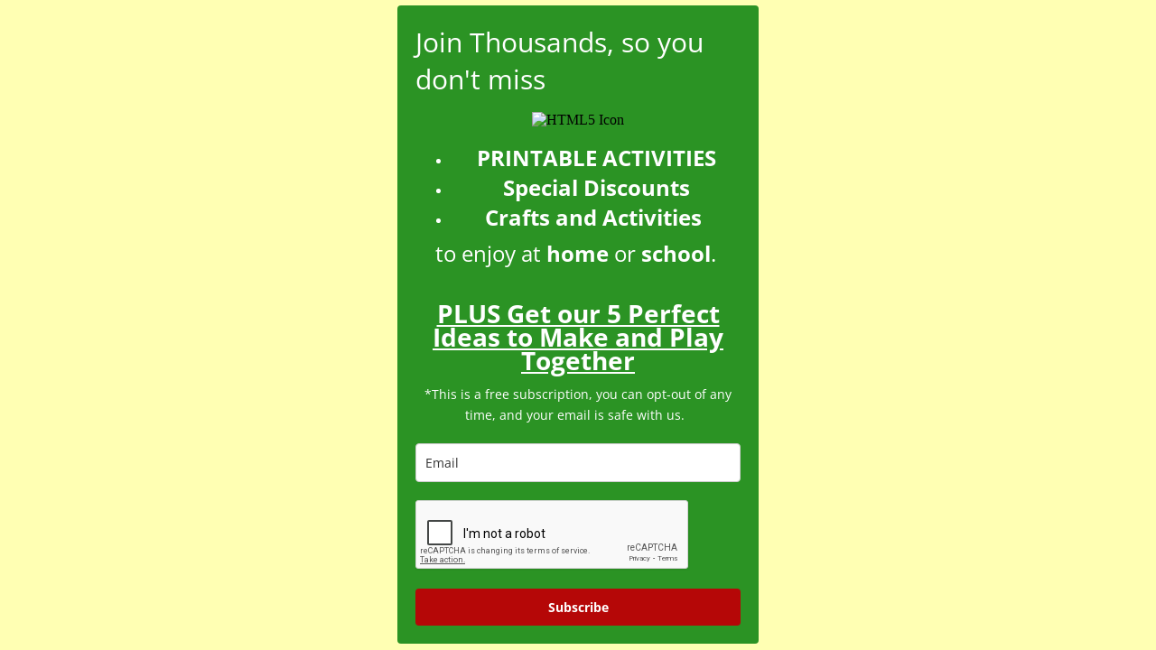

--- FILE ---
content_type: text/html; charset=utf-8
request_url: https://landing.mailerlite.com/webforms/landing/f0d8p7
body_size: 3402
content:
<!DOCTYPE html> <html lang="en"> <head> <meta charset="utf-8"> <meta http-equiv="X-UA-Compatible" content="IE=edge"> <meta name="viewport" content="width=device-width,initial-scale=1,maximum-scale=1"> <title></title> <style>body,html{height:100%}</style> <style type="text/css">body{background-color:#ffffb3;margin:0;padding:0}</style><meta name="robots" content="noindex, nofollow"></head> <body> <style type="text/css" move-to-head>.ml-form-embedContainer{height:99.99%}</style> <style type="text/css">@import url(https://assets.mlcdn.com/fonts.css?version=1663016);</style> <style type="text/css">.ml-form-embedSubmitLoad{display:inline-block;width:20px;height:20px}.g-recaptcha{transform:scale(1);-webkit-transform:scale(1);transform-origin:0 0;-webkit-transform-origin:0 0}.sr-only{position:absolute;width:1px;height:1px;padding:0;margin:-1px;overflow:hidden;clip:rect(0,0,0,0);border:0}.ml-form-embedSubmitLoad:after{content:" ";display:block;width:11px;height:11px;margin:1px;border-radius:50%;border:4px solid #fff;border-color:#fff #fff #fff transparent;animation:ml-form-embedSubmitLoad 1.2s linear infinite}@keyframes ml-form-embedSubmitLoad{0%{transform:rotate(0)}100%{transform:rotate(360deg)}}#mlb2-3672001.ml-form-embedContainer{box-sizing:border-box;display:table;margin:0 auto;position:static;width:100%!important}#mlb2-3672001.ml-form-embedContainer button,#mlb2-3672001.ml-form-embedContainer h4,#mlb2-3672001.ml-form-embedContainer p,#mlb2-3672001.ml-form-embedContainer span{text-transform:none!important;letter-spacing:normal!important}#mlb2-3672001.ml-form-embedContainer .ml-form-embedWrapper{background-color:#2b9324;border-width:0;border-color:transparent;border-radius:4px;border-style:solid;box-sizing:border-box;display:inline-block!important;margin:0;padding:0;position:relative}#mlb2-3672001.ml-form-embedContainer .ml-form-embedWrapper.embedDefault,#mlb2-3672001.ml-form-embedContainer .ml-form-embedWrapper.embedPopup{width:400px}#mlb2-3672001.ml-form-embedContainer .ml-form-embedWrapper.embedForm{max-width:400px;width:100%}#mlb2-3672001.ml-form-embedContainer .ml-form-align-left{text-align:left}#mlb2-3672001.ml-form-embedContainer .ml-form-align-center{text-align:center}#mlb2-3672001.ml-form-embedContainer .ml-form-align-default{display:table-cell!important;vertical-align:middle!important;text-align:center!important}#mlb2-3672001.ml-form-embedContainer .ml-form-align-right{text-align:right}#mlb2-3672001.ml-form-embedContainer .ml-form-embedWrapper .ml-form-embedHeader img{border-top-left-radius:4px;border-top-right-radius:4px;height:auto;margin:0 auto!important;max-width:100%;width:undefinedpx}#mlb2-3672001.ml-form-embedContainer .ml-form-embedWrapper .ml-form-embedBody,#mlb2-3672001.ml-form-embedContainer .ml-form-embedWrapper .ml-form-successBody{padding:20px 20px 0 20px}#mlb2-3672001.ml-form-embedContainer .ml-form-embedWrapper .ml-form-embedBody.ml-form-embedBodyHorizontal{padding-bottom:0}#mlb2-3672001.ml-form-embedContainer .ml-form-embedWrapper .ml-form-embedBody .ml-form-embedContent,#mlb2-3672001.ml-form-embedContainer .ml-form-embedWrapper .ml-form-successBody .ml-form-successContent{text-align:left;margin:0 0 20px 0}#mlb2-3672001.ml-form-embedContainer .ml-form-embedWrapper .ml-form-embedBody .ml-form-embedContent h4,#mlb2-3672001.ml-form-embedContainer .ml-form-embedWrapper .ml-form-successBody .ml-form-successContent h4{color:#fff;font-family:'Open Sans',Arial,Helvetica,sans-serif;font-size:30px;font-weight:400;margin:0 0 10px 0;text-align:left;word-break:break-word}#mlb2-3672001.ml-form-embedContainer .ml-form-embedWrapper .ml-form-embedBody .ml-form-embedContent p,#mlb2-3672001.ml-form-embedContainer .ml-form-embedWrapper .ml-form-successBody .ml-form-successContent p{color:#fff;font-family:'Open Sans',Arial,Helvetica,sans-serif;font-size:14px;font-weight:400;line-height:20px;margin:0 0 10px 0;text-align:left}#mlb2-3672001.ml-form-embedContainer .ml-form-embedWrapper .ml-form-embedBody .ml-form-embedContent ol,#mlb2-3672001.ml-form-embedContainer .ml-form-embedWrapper .ml-form-embedBody .ml-form-embedContent ul,#mlb2-3672001.ml-form-embedContainer .ml-form-embedWrapper .ml-form-successBody .ml-form-successContent ol,#mlb2-3672001.ml-form-embedContainer .ml-form-embedWrapper .ml-form-successBody .ml-form-successContent ul{color:#fff;font-family:'Open Sans',Arial,Helvetica,sans-serif;font-size:14px}#mlb2-3672001.ml-form-embedContainer .ml-form-embedWrapper .ml-form-embedBody .ml-form-embedContent ol ol,#mlb2-3672001.ml-form-embedContainer .ml-form-embedWrapper .ml-form-successBody .ml-form-successContent ol ol{list-style-type:lower-alpha}#mlb2-3672001.ml-form-embedContainer .ml-form-embedWrapper .ml-form-embedBody .ml-form-embedContent ol ol ol,#mlb2-3672001.ml-form-embedContainer .ml-form-embedWrapper .ml-form-successBody .ml-form-successContent ol ol ol{list-style-type:lower-roman}#mlb2-3672001.ml-form-embedContainer .ml-form-embedWrapper .ml-form-embedBody .ml-form-embedContent p a,#mlb2-3672001.ml-form-embedContainer .ml-form-embedWrapper .ml-form-successBody .ml-form-successContent p a{color:#fff;text-decoration:underline}#mlb2-3672001.ml-form-embedContainer .ml-form-embedWrapper .ml-block-form .ml-field-group{text-align:left!important}#mlb2-3672001.ml-form-embedContainer .ml-form-embedWrapper .ml-block-form .ml-field-group label{margin-bottom:5px;color:#000;font-size:14px;font-family:'Open Sans',Arial,Helvetica,sans-serif;font-weight:700;font-style:normal;text-decoration:none;display:inline-block;line-height:20px}#mlb2-3672001.ml-form-embedContainer .ml-form-embedWrapper .ml-form-embedBody .ml-form-embedContent p:last-child,#mlb2-3672001.ml-form-embedContainer .ml-form-embedWrapper .ml-form-successBody .ml-form-successContent p:last-child{margin:0}#mlb2-3672001.ml-form-embedContainer .ml-form-embedWrapper .ml-form-embedBody form{margin:0;width:100%}#mlb2-3672001.ml-form-embedContainer .ml-form-embedWrapper .ml-form-embedBody .ml-form-checkboxRow,#mlb2-3672001.ml-form-embedContainer .ml-form-embedWrapper .ml-form-embedBody .ml-form-formContent{margin:0 0 20px 0;width:100%}#mlb2-3672001.ml-form-embedContainer .ml-form-embedWrapper .ml-form-embedBody .ml-form-checkboxRow{float:left}#mlb2-3672001.ml-form-embedContainer .ml-form-embedWrapper .ml-form-embedBody .ml-form-formContent.horozintalForm{margin:0;padding:0 0 20px 0;width:100%;height:auto;float:left}#mlb2-3672001.ml-form-embedContainer .ml-form-embedWrapper .ml-form-embedBody .ml-form-fieldRow{margin:0 0 10px 0;width:100%}#mlb2-3672001.ml-form-embedContainer .ml-form-embedWrapper .ml-form-embedBody .ml-form-fieldRow.ml-last-item{margin:0}#mlb2-3672001.ml-form-embedContainer .ml-form-embedWrapper .ml-form-embedBody .ml-form-fieldRow.ml-formfieldHorizintal{margin:0}#mlb2-3672001.ml-form-embedContainer .ml-form-embedWrapper .ml-form-embedBody .ml-form-fieldRow input{background-color:#fff!important;color:#333!important;border-color:#ccc;border-radius:4px!important;border-style:solid!important;border-width:1px!important;font-family:'Open Sans',Arial,Helvetica,sans-serif;font-size:14px!important;height:auto;line-height:21px!important;margin-bottom:0;margin-top:0;margin-left:0;margin-right:0;padding:10px 10px!important;width:100%!important;box-sizing:border-box!important;max-width:100%!important}#mlb2-3672001.ml-form-embedContainer .ml-form-embedWrapper .ml-form-embedBody .ml-form-fieldRow input::-webkit-input-placeholder,#mlb2-3672001.ml-form-embedContainer .ml-form-embedWrapper .ml-form-embedBody .ml-form-horizontalRow input::-webkit-input-placeholder{color:#333}#mlb2-3672001.ml-form-embedContainer .ml-form-embedWrapper .ml-form-embedBody .ml-form-fieldRow input::-moz-placeholder,#mlb2-3672001.ml-form-embedContainer .ml-form-embedWrapper .ml-form-embedBody .ml-form-horizontalRow input::-moz-placeholder{color:#333}#mlb2-3672001.ml-form-embedContainer .ml-form-embedWrapper .ml-form-embedBody .ml-form-fieldRow input:-ms-input-placeholder,#mlb2-3672001.ml-form-embedContainer .ml-form-embedWrapper .ml-form-embedBody .ml-form-horizontalRow input:-ms-input-placeholder{color:#333}#mlb2-3672001.ml-form-embedContainer .ml-form-embedWrapper .ml-form-embedBody .ml-form-fieldRow input:-moz-placeholder,#mlb2-3672001.ml-form-embedContainer .ml-form-embedWrapper .ml-form-embedBody .ml-form-horizontalRow input:-moz-placeholder{color:#333}#mlb2-3672001.ml-form-embedContainer .ml-form-embedWrapper .ml-form-embedBody .ml-form-fieldRow textarea,#mlb2-3672001.ml-form-embedContainer .ml-form-embedWrapper .ml-form-embedBody .ml-form-horizontalRow textarea{background-color:#fff!important;color:#333!important;border-color:#ccc;border-radius:4px!important;border-style:solid!important;border-width:1px!important;font-family:'Open Sans',Arial,Helvetica,sans-serif;font-size:14px!important;height:auto;line-height:21px!important;margin-bottom:0;margin-top:0;padding:10px 10px!important;width:100%!important;box-sizing:border-box!important;max-width:100%!important}#mlb2-3672001.ml-form-embedContainer .ml-form-embedWrapper .ml-form-embedBody .ml-form-checkboxRow .label-description::before,#mlb2-3672001.ml-form-embedContainer .ml-form-embedWrapper .ml-form-embedBody .ml-form-embedPermissions .ml-form-embedPermissionsOptionsCheckbox .label-description::before,#mlb2-3672001.ml-form-embedContainer .ml-form-embedWrapper .ml-form-embedBody .ml-form-fieldRow .custom-checkbox .custom-control-label::before,#mlb2-3672001.ml-form-embedContainer .ml-form-embedWrapper .ml-form-embedBody .ml-form-fieldRow .custom-radio .custom-control-label::before,#mlb2-3672001.ml-form-embedContainer .ml-form-embedWrapper .ml-form-embedBody .ml-form-horizontalRow .custom-checkbox .custom-control-label::before,#mlb2-3672001.ml-form-embedContainer .ml-form-embedWrapper .ml-form-embedBody .ml-form-horizontalRow .custom-radio .custom-control-label::before,#mlb2-3672001.ml-form-embedContainer .ml-form-embedWrapper .ml-form-embedBody .ml-form-interestGroupsRow .ml-form-interestGroupsRowCheckbox .label-description::before{border-color:#ccc!important;background-color:#fff!important}#mlb2-3672001.ml-form-embedContainer .ml-form-embedWrapper .ml-form-embedBody .ml-form-fieldRow input.custom-control-input[type=checkbox]{box-sizing:border-box;padding:0;position:absolute;z-index:-1;opacity:0;margin-top:5px;margin-left:-1.5rem;overflow:visible}#mlb2-3672001.ml-form-embedContainer .ml-form-embedWrapper .ml-form-embedBody .ml-form-checkboxRow .label-description::before,#mlb2-3672001.ml-form-embedContainer .ml-form-embedWrapper .ml-form-embedBody .ml-form-embedPermissions .ml-form-embedPermissionsOptionsCheckbox .label-description::before,#mlb2-3672001.ml-form-embedContainer .ml-form-embedWrapper .ml-form-embedBody .ml-form-fieldRow .custom-checkbox .custom-control-label::before,#mlb2-3672001.ml-form-embedContainer .ml-form-embedWrapper .ml-form-embedBody .ml-form-horizontalRow .custom-checkbox .custom-control-label::before,#mlb2-3672001.ml-form-embedContainer .ml-form-embedWrapper .ml-form-embedBody .ml-form-interestGroupsRow .ml-form-interestGroupsRowCheckbox .label-description::before{border-radius:4px!important}#mlb2-3672001.ml-form-embedContainer .ml-form-embedWrapper .ml-form-embedBody .ml-form-checkboxRow input[type=checkbox]:checked~.label-description::after,#mlb2-3672001.ml-form-embedContainer .ml-form-embedWrapper .ml-form-embedBody .ml-form-embedPermissions .ml-form-embedPermissionsOptionsCheckbox input[type=checkbox]:checked~.label-description::after,#mlb2-3672001.ml-form-embedContainer .ml-form-embedWrapper .ml-form-embedBody .ml-form-fieldRow .custom-checkbox .custom-control-input:checked~.custom-control-label::after,#mlb2-3672001.ml-form-embedContainer .ml-form-embedWrapper .ml-form-embedBody .ml-form-horizontalRow .custom-checkbox .custom-control-input:checked~.custom-control-label::after,#mlb2-3672001.ml-form-embedContainer .ml-form-embedWrapper .ml-form-embedBody .ml-form-interestGroupsRow .ml-form-interestGroupsRowCheckbox input[type=checkbox]:checked~.label-description::after{background-image:url("data:image/svg+xml,%3csvg xmlns='http://www.w3.org/2000/svg' viewBox='0 0 8 8'%3e%3cpath fill='%23fff' d='M6.564.75l-3.59 3.612-1.538-1.55L0 4.26 2.974 7.25 8 2.193z'/%3e%3c/svg%3e")}#mlb2-3672001.ml-form-embedContainer .ml-form-embedWrapper .ml-form-embedBody .ml-form-fieldRow .custom-radio .custom-control-input:checked~.custom-control-label::after{background-image:url("data:image/svg+xml,%3csvg xmlns='http://www.w3.org/2000/svg' viewBox='-4 -4 8 8'%3e%3ccircle r='3' fill='%23fff'/%3e%3c/svg%3e")}#mlb2-3672001.ml-form-embedContainer .ml-form-embedWrapper .ml-form-embedBody .ml-form-checkboxRow input[type=checkbox]:checked~.label-description::before,#mlb2-3672001.ml-form-embedContainer .ml-form-embedWrapper .ml-form-embedBody .ml-form-embedPermissions .ml-form-embedPermissionsOptionsCheckbox input[type=checkbox]:checked~.label-description::before,#mlb2-3672001.ml-form-embedContainer .ml-form-embedWrapper .ml-form-embedBody .ml-form-fieldRow .custom-checkbox .custom-control-input:checked~.custom-control-label::before,#mlb2-3672001.ml-form-embedContainer .ml-form-embedWrapper .ml-form-embedBody .ml-form-fieldRow .custom-radio .custom-control-input:checked~.custom-control-label::before,#mlb2-3672001.ml-form-embedContainer .ml-form-embedWrapper .ml-form-embedBody .ml-form-horizontalRow .custom-checkbox .custom-control-input:checked~.custom-control-label::before,#mlb2-3672001.ml-form-embedContainer .ml-form-embedWrapper .ml-form-embedBody .ml-form-horizontalRow .custom-radio .custom-control-input:checked~.custom-control-label::before,#mlb2-3672001.ml-form-embedContainer .ml-form-embedWrapper .ml-form-embedBody .ml-form-interestGroupsRow .ml-form-interestGroupsRowCheckbox input[type=checkbox]:checked~.label-description::before{border-color:#b50707!important;background-color:#b50707!important;color:#fff!important}#mlb2-3672001.ml-form-embedContainer .ml-form-embedWrapper .ml-form-embedBody .ml-form-fieldRow .custom-checkbox .custom-control-label::after,#mlb2-3672001.ml-form-embedContainer .ml-form-embedWrapper .ml-form-embedBody .ml-form-fieldRow .custom-checkbox .custom-control-label::before,#mlb2-3672001.ml-form-embedContainer .ml-form-embedWrapper .ml-form-embedBody .ml-form-fieldRow .custom-radio .custom-control-label::after,#mlb2-3672001.ml-form-embedContainer .ml-form-embedWrapper .ml-form-embedBody .ml-form-fieldRow .custom-radio .custom-control-label::before,#mlb2-3672001.ml-form-embedContainer .ml-form-embedWrapper .ml-form-embedBody .ml-form-horizontalRow .custom-checkbox .custom-control-label::after,#mlb2-3672001.ml-form-embedContainer .ml-form-embedWrapper .ml-form-embedBody .ml-form-horizontalRow .custom-checkbox .custom-control-label::before,#mlb2-3672001.ml-form-embedContainer .ml-form-embedWrapper .ml-form-embedBody .ml-form-horizontalRow .custom-radio .custom-control-label::after,#mlb2-3672001.ml-form-embedContainer .ml-form-embedWrapper .ml-form-embedBody .ml-form-horizontalRow .custom-radio .custom-control-label::before{top:2px;box-sizing:border-box}#mlb2-3672001.ml-form-embedContainer .ml-form-embedWrapper .ml-form-embedBody .ml-form-checkboxRow .label-description::after,#mlb2-3672001.ml-form-embedContainer .ml-form-embedWrapper .ml-form-embedBody .ml-form-checkboxRow .label-description::before,#mlb2-3672001.ml-form-embedContainer .ml-form-embedWrapper .ml-form-embedBody .ml-form-embedPermissions .ml-form-embedPermissionsOptionsCheckbox .label-description::after,#mlb2-3672001.ml-form-embedContainer .ml-form-embedWrapper .ml-form-embedBody .ml-form-embedPermissions .ml-form-embedPermissionsOptionsCheckbox .label-description::before{top:0!important;box-sizing:border-box!important}#mlb2-3672001.ml-form-embedContainer .ml-form-embedWrapper .ml-form-embedBody .ml-form-checkboxRow .label-description::after,#mlb2-3672001.ml-form-embedContainer .ml-form-embedWrapper .ml-form-embedBody .ml-form-checkboxRow .label-description::before{top:0!important;box-sizing:border-box!important}#mlb2-3672001.ml-form-embedContainer .ml-form-embedWrapper .ml-form-embedBody .ml-form-interestGroupsRow .ml-form-interestGroupsRowCheckbox .label-description::after{top:0!important;box-sizing:border-box!important;position:absolute;left:-1.5rem;display:block;width:1rem;height:1rem;content:""}#mlb2-3672001.ml-form-embedContainer .ml-form-embedWrapper .ml-form-embedBody .ml-form-interestGroupsRow .ml-form-interestGroupsRowCheckbox .label-description::before{top:0!important;box-sizing:border-box!important}#mlb2-3672001.ml-form-embedContainer .ml-form-embedWrapper .ml-form-embedBody .custom-control-label::before{position:absolute;top:4px;left:-1.5rem;display:block;width:16px;height:16px;pointer-events:none;content:"";background-color:#fff;border:#adb5bd solid 1px;border-radius:50%}#mlb2-3672001.ml-form-embedContainer .ml-form-embedWrapper .ml-form-embedBody .custom-control-label::after{position:absolute;top:2px!important;left:-1.5rem;display:block;width:1rem;height:1rem;content:""}#mlb2-3672001.ml-form-embedContainer .ml-form-embedWrapper .ml-form-embedBody .ml-form-checkboxRow .label-description::before,#mlb2-3672001.ml-form-embedContainer .ml-form-embedWrapper .ml-form-embedBody .ml-form-embedPermissions .ml-form-embedPermissionsOptionsCheckbox .label-description::before,#mlb2-3672001.ml-form-embedContainer .ml-form-embedWrapper .ml-form-embedBody .ml-form-interestGroupsRow .ml-form-interestGroupsRowCheckbox .label-description::before{position:absolute;top:4px;left:-1.5rem;display:block;width:16px;height:16px;pointer-events:none;content:"";background-color:#fff;border:#adb5bd solid 1px;border-radius:50%}#mlb2-3672001.ml-form-embedContainer .ml-form-embedWrapper .ml-form-embedBody .ml-form-embedPermissions .ml-form-embedPermissionsOptionsCheckbox .label-description::after{position:absolute;top:0!important;left:-1.5rem;display:block;width:1rem;height:1rem;content:""}#mlb2-3672001.ml-form-embedContainer .ml-form-embedWrapper .ml-form-embedBody .ml-form-checkboxRow .label-description::after{position:absolute;top:0!important;left:-1.5rem;display:block;width:1rem;height:1rem;content:""}#mlb2-3672001.ml-form-embedContainer .ml-form-embedWrapper .ml-form-embedBody .custom-radio .custom-control-label::after{background:no-repeat 50%/50% 50%}#mlb2-3672001.ml-form-embedContainer .ml-form-embedWrapper .ml-form-embedBody .custom-checkbox .custom-control-label::after,#mlb2-3672001.ml-form-embedContainer .ml-form-embedWrapper .ml-form-embedBody .ml-form-checkboxRow .label-description::after,#mlb2-3672001.ml-form-embedContainer .ml-form-embedWrapper .ml-form-embedBody .ml-form-embedPermissions .ml-form-embedPermissionsOptionsCheckbox .label-description::after,#mlb2-3672001.ml-form-embedContainer .ml-form-embedWrapper .ml-form-embedBody .ml-form-interestGroupsRow .ml-form-interestGroupsRowCheckbox .label-description::after{background:no-repeat 50%/50% 50%}#mlb2-3672001.ml-form-embedContainer .ml-form-embedWrapper .ml-form-embedBody .ml-form-fieldRow .custom-control,#mlb2-3672001.ml-form-embedContainer .ml-form-embedWrapper .ml-form-embedBody .ml-form-horizontalRow .custom-control{position:relative;display:block;min-height:1.5rem;padding-left:1.5rem}#mlb2-3672001.ml-form-embedContainer .ml-form-embedWrapper .ml-form-embedBody .ml-form-fieldRow .custom-checkbox .custom-control-input,#mlb2-3672001.ml-form-embedContainer .ml-form-embedWrapper .ml-form-embedBody .ml-form-fieldRow .custom-radio .custom-control-input,#mlb2-3672001.ml-form-embedContainer .ml-form-embedWrapper .ml-form-embedBody .ml-form-horizontalRow .custom-checkbox .custom-control-input,#mlb2-3672001.ml-form-embedContainer .ml-form-embedWrapper .ml-form-embedBody .ml-form-horizontalRow .custom-radio .custom-control-input{position:absolute;z-index:-1;opacity:0;box-sizing:border-box;padding:0}#mlb2-3672001.ml-form-embedContainer .ml-form-embedWrapper .ml-form-embedBody .ml-form-fieldRow .custom-checkbox .custom-control-label,#mlb2-3672001.ml-form-embedContainer .ml-form-embedWrapper .ml-form-embedBody .ml-form-fieldRow .custom-radio .custom-control-label,#mlb2-3672001.ml-form-embedContainer .ml-form-embedWrapper .ml-form-embedBody .ml-form-horizontalRow .custom-checkbox .custom-control-label,#mlb2-3672001.ml-form-embedContainer .ml-form-embedWrapper .ml-form-embedBody .ml-form-horizontalRow .custom-radio .custom-control-label{color:#000;font-size:12px!important;font-family:'Open Sans',Arial,Helvetica,sans-serif;line-height:22px;margin-bottom:0;position:relative;vertical-align:top;font-style:normal;font-weight:700}#mlb2-3672001.ml-form-embedContainer .ml-form-embedWrapper .ml-form-embedBody .ml-form-fieldRow .custom-select,#mlb2-3672001.ml-form-embedContainer .ml-form-embedWrapper .ml-form-embedBody .ml-form-horizontalRow .custom-select{background-color:#fff!important;color:#333!important;border-color:#ccc;border-radius:4px!important;border-style:solid!important;border-width:1px!important;font-family:'Open Sans',Arial,Helvetica,sans-serif;font-size:14px!important;line-height:20px!important;margin-bottom:0;margin-top:0;padding:10px 28px 10px 12px!important;width:100%!important;box-sizing:border-box!important;max-width:100%!important;height:auto;display:inline-block;vertical-align:middle;background:url(https://cdn.mailerlite.com/images/default/dropdown.svg) no-repeat right .75rem center/8px 10px;-webkit-appearance:none;-moz-appearance:none;appearance:none}#mlb2-3672001.ml-form-embedContainer .ml-form-embedWrapper .ml-form-embedBody .ml-form-horizontalRow{height:auto;width:100%;float:left}.ml-form-formContent.horozintalForm .ml-form-horizontalRow .ml-input-horizontal{width:70%;float:left}.ml-form-formContent.horozintalForm .ml-form-horizontalRow .ml-button-horizontal{width:30%;float:left}.ml-form-formContent.horozintalForm .ml-form-horizontalRow .ml-button-horizontal.labelsOn{padding-top:25px}.ml-form-formContent.horozintalForm .ml-form-horizontalRow .horizontal-fields{box-sizing:border-box;float:left;padding-right:10px}#mlb2-3672001.ml-form-embedContainer .ml-form-embedWrapper .ml-form-embedBody .ml-form-horizontalRow input{background-color:#fff;color:#333;border-color:#ccc;border-radius:4px;border-style:solid;border-width:1px;font-family:'Open Sans',Arial,Helvetica,sans-serif;font-size:14px;line-height:20px;margin-bottom:0;margin-top:0;padding:10px 10px;width:100%;box-sizing:border-box;overflow-y:initial}#mlb2-3672001.ml-form-embedContainer .ml-form-embedWrapper .ml-form-embedBody .ml-form-horizontalRow button{background-color:#b50707!important;border-color:#b50707;border-style:solid;border-width:1px;border-radius:4px;box-shadow:none;color:#fff!important;cursor:pointer;font-family:'Open Sans',Arial,Helvetica,sans-serif;font-size:14px!important;font-weight:700;line-height:20px;margin:0!important;padding:10px!important;width:100%;height:auto}#mlb2-3672001.ml-form-embedContainer .ml-form-embedWrapper .ml-form-embedBody .ml-form-horizontalRow button:hover{background-color:#ffd600!important;border-color:#ffd600!important}#mlb2-3672001.ml-form-embedContainer .ml-form-embedWrapper .ml-form-embedBody .ml-form-checkboxRow input[type=checkbox]{box-sizing:border-box;padding:0;position:absolute;z-index:-1;opacity:0;margin-top:5px;margin-left:-1.5rem;overflow:visible}#mlb2-3672001.ml-form-embedContainer .ml-form-embedWrapper .ml-form-embedBody .ml-form-checkboxRow .label-description{color:#000;display:block;font-family:'Open Sans',Arial,Helvetica,sans-serif;font-size:12px;text-align:left;margin-bottom:0;position:relative;vertical-align:top}#mlb2-3672001.ml-form-embedContainer .ml-form-embedWrapper .ml-form-embedBody .ml-form-checkboxRow label{font-weight:400;margin:0;padding:0;position:relative;display:block;min-height:24px;padding-left:24px}#mlb2-3672001.ml-form-embedContainer .ml-form-embedWrapper .ml-form-embedBody .ml-form-checkboxRow label a{color:#000;text-decoration:underline}#mlb2-3672001.ml-form-embedContainer .ml-form-embedWrapper .ml-form-embedBody .ml-form-checkboxRow label p{color:#000!important;font-family:'Open Sans',Arial,Helvetica,sans-serif!important;font-size:12px!important;font-weight:400!important;line-height:18px!important;padding:0!important;margin:0 5px 0 0!important}#mlb2-3672001.ml-form-embedContainer .ml-form-embedWrapper .ml-form-embedBody .ml-form-checkboxRow label p:last-child{margin:0}#mlb2-3672001.ml-form-embedContainer .ml-form-embedWrapper .ml-form-embedBody .ml-form-embedSubmit{margin:0 0 20px 0;float:left;width:100%}#mlb2-3672001.ml-form-embedContainer .ml-form-embedWrapper .ml-form-embedBody .ml-form-embedSubmit button{background-color:#b50707!important;border:none!important;border-radius:4px!important;box-shadow:none!important;color:#fff!important;cursor:pointer;font-family:'Open Sans',Arial,Helvetica,sans-serif!important;font-size:14px!important;font-weight:700!important;line-height:21px!important;height:auto;padding:10px!important;width:100%!important;box-sizing:border-box!important}#mlb2-3672001.ml-form-embedContainer .ml-form-embedWrapper .ml-form-embedBody .ml-form-embedSubmit button.loading{display:none}#mlb2-3672001.ml-form-embedContainer .ml-form-embedWrapper .ml-form-embedBody .ml-form-embedSubmit button:hover{background-color:#ffd600!important}.ml-subscribe-close{width:30px;height:30px;background:url(https://cdn.mailerlite.com/images/default/modal_close.png) no-repeat;background-size:30px;cursor:pointer;margin-top:-10px;margin-right:-10px;position:absolute;top:0;right:0}.ml-error input,.ml-error select,.ml-error textarea{border-color:red!important}.ml-error .custom-checkbox-radio-list{border:1px solid red!important;border-radius:4px;padding:10px}.ml-error .label-description,.ml-error .label-description p,.ml-error .label-description p a,.ml-error label:first-child{color:red!important}#mlb2-3672001.ml-form-embedContainer .ml-form-embedWrapper .ml-form-embedBody .ml-form-checkboxRow.ml-error .label-description p,#mlb2-3672001.ml-form-embedContainer .ml-form-embedWrapper .ml-form-embedBody .ml-form-checkboxRow.ml-error .label-description p:first-letter{color:red!important}@media only screen and (max-width:400px){.ml-form-embedWrapper.embedDefault,.ml-form-embedWrapper.embedPopup{width:100%!important}.ml-form-formContent.horozintalForm{float:left!important}.ml-form-formContent.horozintalForm .ml-form-horizontalRow{height:auto!important;width:100%!important;float:left!important}.ml-form-formContent.horozintalForm .ml-form-horizontalRow .ml-input-horizontal{width:100%!important}.ml-form-formContent.horozintalForm .ml-form-horizontalRow .ml-input-horizontal>div{padding-right:0!important;padding-bottom:10px}.ml-form-formContent.horozintalForm .ml-button-horizontal{width:100%!important}.ml-form-formContent.horozintalForm .ml-button-horizontal.labelsOn{padding-top:0!important}}</style> <div id="mlb2-3672001" class="ml-form-embedContainer ml-subscribe-form ml-subscribe-form-3672001"> <div class="ml-form-align-default"> <div class="ml-form-embedWrapper embedDefault"> <div class="ml-form-embedBody ml-form-embedBodyDefault row-form"> <div class="ml-form-embedContent" style=""> <h4>Join Thousands, so you don't miss</h4> <p></p> <p></p><center><figure><img src="https://alittlepinchofperfect.com/wp-content/uploads/2022/07/cropped-Copy-of-JellyBean-Logo-Template-Square.jpg" alt="HTML5 Icon" width="300" height="300"></figure> <ul><li><span style="font-size:18px"><span style="font-size:20px"><strong><span style="font-size:24px">PRINTABLE ACTIVITIES</span></strong></span></span></li><li><span style="font-size:24px"><span style="font-size:18px"><span style="font-size:20px"><strong></strong></span></span><strong>Special Discounts</strong></span></li><li><span style="font-size:24px"><strong></strong><strong>Crafts and Activities&nbsp;</strong></span></li></ul> <p style="text-align:center"><span style="font-size:18px"><span style="font-size:20px"><span style="font-size:24px">to enjoy at <strong>home </strong>or <strong>school</strong>.&nbsp;</span></span></span></p> <p><span style="font-size:18px"><span style="font-size:20px"><br></span></span></p> <p style="text-align:center"><span style="font-size:18px"><span style="font-size:20px"><u><strong><span style="font-size:28px">PLUS Get our 5 Perfect Ideas to Make and Play Together</span></strong></u></span></span><span style="font-size:18px"><span style="font-size:20px"><u><strong><br></strong></u></span></span></p> <p style="text-align:center"><span style="font-size:18px"><span style="font-size:20px"><span style="font-size:12px"><span style="font-size:14px">*This is a free subscription, you can opt-out of any time, and your email is safe with us.&nbsp;&nbsp;</span></span><br></span></span></p> <p></p> <p></p></center> <p></p> <p></p> </div> <form class="ml-block-form" action="https://static.mailerlite.com/webforms/submit/f0d8p7" data-code="f0d8p7" method="post" target="_blank"> <div class="ml-form-formContent"> <div class="ml-form-fieldRow ml-last-item"> <div class="ml-field-group ml-field-email ml-validate-email ml-validate-required"> <input aria-label="email" aria-required="true" type="email" class="form-control" data-inputmask="" name="fields[email]" placeholder="Email" autocomplete="email"> </div> </div> </div> <div class="ml-form-recaptcha ml-validate-required" style="float:left"> <style type="text/css">.ml-form-recaptcha{margin-bottom:20px}.ml-form-recaptcha.ml-error iframe{border:solid 1px red}@media screen and (max-width:480px){.ml-form-recaptcha{width:220px!important}.g-recaptcha{transform:scale(.78);-webkit-transform:scale(.78);transform-origin:0 0;-webkit-transform-origin:0 0}}</style> <script src="https://www.google.com/recaptcha/api.js"></script> <div class="g-recaptcha" data-sitekey="6Lf1KHQUAAAAAFNKEX1hdSWCS3mRMv4FlFaNslaD"></div> </div> <input type="hidden" name="ml-submit" value="1"> <div class="ml-form-embedSubmit"> <button type="submit" class="primary">Subscribe</button> <button disabled="disabled" style="display:none" type="button" class="loading"> <div class="ml-form-embedSubmitLoad"></div> <span class="sr-only">Loading...</span> </button> </div> <input type="hidden" name="anticsrf" value="true"> </form> </div> <div class="ml-form-successBody row-success" style="display:none"> <div class="ml-form-successContent"> <h4>Thank you!</h4> <p>Check your inbox and look for the STARS for your first PERFECT&nbsp;activity!&nbsp;(We may have ended up in your&nbsp;spam folder).&nbsp;</p> <p style="text-align:center"><strong>Fun is waiting for you and your kids!</strong></p> <p></p> <p></p> <p></p> <p></p> <p></p><center><figure><img src="https://alittlepinchofperfect.com/wp-content/uploads/2022/07/cropped-Copy-of-JellyBean-Logo-Template-Square.jpg" alt="HTML5 Icon" width="300" height="300"></figure> <p></p> <p></p> <p></p></center> <p></p> <p></p> <p></p> </div> </div> </div> </div> </div> <script>function ml_webform_success_3672001(){var r=ml_jQuery||jQuery;r(".ml-subscribe-form-3672001 .row-success").show(),r(".ml-subscribe-form-3672001 .row-form").hide()}</script> <img src="https://track.mailerlite.com/webforms/o/3672001/f0d8p7?v1663620017" width="1" height="1" style="max-width:1px;max-height:1px;visibility:hidden;padding:0;margin:0;display:block" alt="." border="0"> <script src="https://static.mailerlite.com/js/w/webforms.min.js?v7316d10e2931a97c7b0f5c7e7e7be3ea" type="text/javascript"></script> </body> </html>

--- FILE ---
content_type: text/html; charset=utf-8
request_url: https://www.google.com/recaptcha/api2/anchor?ar=1&k=6Lf1KHQUAAAAAFNKEX1hdSWCS3mRMv4FlFaNslaD&co=aHR0cHM6Ly9sYW5kaW5nLm1haWxlcmxpdGUuY29tOjQ0Mw..&hl=en&v=PoyoqOPhxBO7pBk68S4YbpHZ&size=normal&anchor-ms=20000&execute-ms=30000&cb=1fci58mwa1fn
body_size: 49227
content:
<!DOCTYPE HTML><html dir="ltr" lang="en"><head><meta http-equiv="Content-Type" content="text/html; charset=UTF-8">
<meta http-equiv="X-UA-Compatible" content="IE=edge">
<title>reCAPTCHA</title>
<style type="text/css">
/* cyrillic-ext */
@font-face {
  font-family: 'Roboto';
  font-style: normal;
  font-weight: 400;
  font-stretch: 100%;
  src: url(//fonts.gstatic.com/s/roboto/v48/KFO7CnqEu92Fr1ME7kSn66aGLdTylUAMa3GUBHMdazTgWw.woff2) format('woff2');
  unicode-range: U+0460-052F, U+1C80-1C8A, U+20B4, U+2DE0-2DFF, U+A640-A69F, U+FE2E-FE2F;
}
/* cyrillic */
@font-face {
  font-family: 'Roboto';
  font-style: normal;
  font-weight: 400;
  font-stretch: 100%;
  src: url(//fonts.gstatic.com/s/roboto/v48/KFO7CnqEu92Fr1ME7kSn66aGLdTylUAMa3iUBHMdazTgWw.woff2) format('woff2');
  unicode-range: U+0301, U+0400-045F, U+0490-0491, U+04B0-04B1, U+2116;
}
/* greek-ext */
@font-face {
  font-family: 'Roboto';
  font-style: normal;
  font-weight: 400;
  font-stretch: 100%;
  src: url(//fonts.gstatic.com/s/roboto/v48/KFO7CnqEu92Fr1ME7kSn66aGLdTylUAMa3CUBHMdazTgWw.woff2) format('woff2');
  unicode-range: U+1F00-1FFF;
}
/* greek */
@font-face {
  font-family: 'Roboto';
  font-style: normal;
  font-weight: 400;
  font-stretch: 100%;
  src: url(//fonts.gstatic.com/s/roboto/v48/KFO7CnqEu92Fr1ME7kSn66aGLdTylUAMa3-UBHMdazTgWw.woff2) format('woff2');
  unicode-range: U+0370-0377, U+037A-037F, U+0384-038A, U+038C, U+038E-03A1, U+03A3-03FF;
}
/* math */
@font-face {
  font-family: 'Roboto';
  font-style: normal;
  font-weight: 400;
  font-stretch: 100%;
  src: url(//fonts.gstatic.com/s/roboto/v48/KFO7CnqEu92Fr1ME7kSn66aGLdTylUAMawCUBHMdazTgWw.woff2) format('woff2');
  unicode-range: U+0302-0303, U+0305, U+0307-0308, U+0310, U+0312, U+0315, U+031A, U+0326-0327, U+032C, U+032F-0330, U+0332-0333, U+0338, U+033A, U+0346, U+034D, U+0391-03A1, U+03A3-03A9, U+03B1-03C9, U+03D1, U+03D5-03D6, U+03F0-03F1, U+03F4-03F5, U+2016-2017, U+2034-2038, U+203C, U+2040, U+2043, U+2047, U+2050, U+2057, U+205F, U+2070-2071, U+2074-208E, U+2090-209C, U+20D0-20DC, U+20E1, U+20E5-20EF, U+2100-2112, U+2114-2115, U+2117-2121, U+2123-214F, U+2190, U+2192, U+2194-21AE, U+21B0-21E5, U+21F1-21F2, U+21F4-2211, U+2213-2214, U+2216-22FF, U+2308-230B, U+2310, U+2319, U+231C-2321, U+2336-237A, U+237C, U+2395, U+239B-23B7, U+23D0, U+23DC-23E1, U+2474-2475, U+25AF, U+25B3, U+25B7, U+25BD, U+25C1, U+25CA, U+25CC, U+25FB, U+266D-266F, U+27C0-27FF, U+2900-2AFF, U+2B0E-2B11, U+2B30-2B4C, U+2BFE, U+3030, U+FF5B, U+FF5D, U+1D400-1D7FF, U+1EE00-1EEFF;
}
/* symbols */
@font-face {
  font-family: 'Roboto';
  font-style: normal;
  font-weight: 400;
  font-stretch: 100%;
  src: url(//fonts.gstatic.com/s/roboto/v48/KFO7CnqEu92Fr1ME7kSn66aGLdTylUAMaxKUBHMdazTgWw.woff2) format('woff2');
  unicode-range: U+0001-000C, U+000E-001F, U+007F-009F, U+20DD-20E0, U+20E2-20E4, U+2150-218F, U+2190, U+2192, U+2194-2199, U+21AF, U+21E6-21F0, U+21F3, U+2218-2219, U+2299, U+22C4-22C6, U+2300-243F, U+2440-244A, U+2460-24FF, U+25A0-27BF, U+2800-28FF, U+2921-2922, U+2981, U+29BF, U+29EB, U+2B00-2BFF, U+4DC0-4DFF, U+FFF9-FFFB, U+10140-1018E, U+10190-1019C, U+101A0, U+101D0-101FD, U+102E0-102FB, U+10E60-10E7E, U+1D2C0-1D2D3, U+1D2E0-1D37F, U+1F000-1F0FF, U+1F100-1F1AD, U+1F1E6-1F1FF, U+1F30D-1F30F, U+1F315, U+1F31C, U+1F31E, U+1F320-1F32C, U+1F336, U+1F378, U+1F37D, U+1F382, U+1F393-1F39F, U+1F3A7-1F3A8, U+1F3AC-1F3AF, U+1F3C2, U+1F3C4-1F3C6, U+1F3CA-1F3CE, U+1F3D4-1F3E0, U+1F3ED, U+1F3F1-1F3F3, U+1F3F5-1F3F7, U+1F408, U+1F415, U+1F41F, U+1F426, U+1F43F, U+1F441-1F442, U+1F444, U+1F446-1F449, U+1F44C-1F44E, U+1F453, U+1F46A, U+1F47D, U+1F4A3, U+1F4B0, U+1F4B3, U+1F4B9, U+1F4BB, U+1F4BF, U+1F4C8-1F4CB, U+1F4D6, U+1F4DA, U+1F4DF, U+1F4E3-1F4E6, U+1F4EA-1F4ED, U+1F4F7, U+1F4F9-1F4FB, U+1F4FD-1F4FE, U+1F503, U+1F507-1F50B, U+1F50D, U+1F512-1F513, U+1F53E-1F54A, U+1F54F-1F5FA, U+1F610, U+1F650-1F67F, U+1F687, U+1F68D, U+1F691, U+1F694, U+1F698, U+1F6AD, U+1F6B2, U+1F6B9-1F6BA, U+1F6BC, U+1F6C6-1F6CF, U+1F6D3-1F6D7, U+1F6E0-1F6EA, U+1F6F0-1F6F3, U+1F6F7-1F6FC, U+1F700-1F7FF, U+1F800-1F80B, U+1F810-1F847, U+1F850-1F859, U+1F860-1F887, U+1F890-1F8AD, U+1F8B0-1F8BB, U+1F8C0-1F8C1, U+1F900-1F90B, U+1F93B, U+1F946, U+1F984, U+1F996, U+1F9E9, U+1FA00-1FA6F, U+1FA70-1FA7C, U+1FA80-1FA89, U+1FA8F-1FAC6, U+1FACE-1FADC, U+1FADF-1FAE9, U+1FAF0-1FAF8, U+1FB00-1FBFF;
}
/* vietnamese */
@font-face {
  font-family: 'Roboto';
  font-style: normal;
  font-weight: 400;
  font-stretch: 100%;
  src: url(//fonts.gstatic.com/s/roboto/v48/KFO7CnqEu92Fr1ME7kSn66aGLdTylUAMa3OUBHMdazTgWw.woff2) format('woff2');
  unicode-range: U+0102-0103, U+0110-0111, U+0128-0129, U+0168-0169, U+01A0-01A1, U+01AF-01B0, U+0300-0301, U+0303-0304, U+0308-0309, U+0323, U+0329, U+1EA0-1EF9, U+20AB;
}
/* latin-ext */
@font-face {
  font-family: 'Roboto';
  font-style: normal;
  font-weight: 400;
  font-stretch: 100%;
  src: url(//fonts.gstatic.com/s/roboto/v48/KFO7CnqEu92Fr1ME7kSn66aGLdTylUAMa3KUBHMdazTgWw.woff2) format('woff2');
  unicode-range: U+0100-02BA, U+02BD-02C5, U+02C7-02CC, U+02CE-02D7, U+02DD-02FF, U+0304, U+0308, U+0329, U+1D00-1DBF, U+1E00-1E9F, U+1EF2-1EFF, U+2020, U+20A0-20AB, U+20AD-20C0, U+2113, U+2C60-2C7F, U+A720-A7FF;
}
/* latin */
@font-face {
  font-family: 'Roboto';
  font-style: normal;
  font-weight: 400;
  font-stretch: 100%;
  src: url(//fonts.gstatic.com/s/roboto/v48/KFO7CnqEu92Fr1ME7kSn66aGLdTylUAMa3yUBHMdazQ.woff2) format('woff2');
  unicode-range: U+0000-00FF, U+0131, U+0152-0153, U+02BB-02BC, U+02C6, U+02DA, U+02DC, U+0304, U+0308, U+0329, U+2000-206F, U+20AC, U+2122, U+2191, U+2193, U+2212, U+2215, U+FEFF, U+FFFD;
}
/* cyrillic-ext */
@font-face {
  font-family: 'Roboto';
  font-style: normal;
  font-weight: 500;
  font-stretch: 100%;
  src: url(//fonts.gstatic.com/s/roboto/v48/KFO7CnqEu92Fr1ME7kSn66aGLdTylUAMa3GUBHMdazTgWw.woff2) format('woff2');
  unicode-range: U+0460-052F, U+1C80-1C8A, U+20B4, U+2DE0-2DFF, U+A640-A69F, U+FE2E-FE2F;
}
/* cyrillic */
@font-face {
  font-family: 'Roboto';
  font-style: normal;
  font-weight: 500;
  font-stretch: 100%;
  src: url(//fonts.gstatic.com/s/roboto/v48/KFO7CnqEu92Fr1ME7kSn66aGLdTylUAMa3iUBHMdazTgWw.woff2) format('woff2');
  unicode-range: U+0301, U+0400-045F, U+0490-0491, U+04B0-04B1, U+2116;
}
/* greek-ext */
@font-face {
  font-family: 'Roboto';
  font-style: normal;
  font-weight: 500;
  font-stretch: 100%;
  src: url(//fonts.gstatic.com/s/roboto/v48/KFO7CnqEu92Fr1ME7kSn66aGLdTylUAMa3CUBHMdazTgWw.woff2) format('woff2');
  unicode-range: U+1F00-1FFF;
}
/* greek */
@font-face {
  font-family: 'Roboto';
  font-style: normal;
  font-weight: 500;
  font-stretch: 100%;
  src: url(//fonts.gstatic.com/s/roboto/v48/KFO7CnqEu92Fr1ME7kSn66aGLdTylUAMa3-UBHMdazTgWw.woff2) format('woff2');
  unicode-range: U+0370-0377, U+037A-037F, U+0384-038A, U+038C, U+038E-03A1, U+03A3-03FF;
}
/* math */
@font-face {
  font-family: 'Roboto';
  font-style: normal;
  font-weight: 500;
  font-stretch: 100%;
  src: url(//fonts.gstatic.com/s/roboto/v48/KFO7CnqEu92Fr1ME7kSn66aGLdTylUAMawCUBHMdazTgWw.woff2) format('woff2');
  unicode-range: U+0302-0303, U+0305, U+0307-0308, U+0310, U+0312, U+0315, U+031A, U+0326-0327, U+032C, U+032F-0330, U+0332-0333, U+0338, U+033A, U+0346, U+034D, U+0391-03A1, U+03A3-03A9, U+03B1-03C9, U+03D1, U+03D5-03D6, U+03F0-03F1, U+03F4-03F5, U+2016-2017, U+2034-2038, U+203C, U+2040, U+2043, U+2047, U+2050, U+2057, U+205F, U+2070-2071, U+2074-208E, U+2090-209C, U+20D0-20DC, U+20E1, U+20E5-20EF, U+2100-2112, U+2114-2115, U+2117-2121, U+2123-214F, U+2190, U+2192, U+2194-21AE, U+21B0-21E5, U+21F1-21F2, U+21F4-2211, U+2213-2214, U+2216-22FF, U+2308-230B, U+2310, U+2319, U+231C-2321, U+2336-237A, U+237C, U+2395, U+239B-23B7, U+23D0, U+23DC-23E1, U+2474-2475, U+25AF, U+25B3, U+25B7, U+25BD, U+25C1, U+25CA, U+25CC, U+25FB, U+266D-266F, U+27C0-27FF, U+2900-2AFF, U+2B0E-2B11, U+2B30-2B4C, U+2BFE, U+3030, U+FF5B, U+FF5D, U+1D400-1D7FF, U+1EE00-1EEFF;
}
/* symbols */
@font-face {
  font-family: 'Roboto';
  font-style: normal;
  font-weight: 500;
  font-stretch: 100%;
  src: url(//fonts.gstatic.com/s/roboto/v48/KFO7CnqEu92Fr1ME7kSn66aGLdTylUAMaxKUBHMdazTgWw.woff2) format('woff2');
  unicode-range: U+0001-000C, U+000E-001F, U+007F-009F, U+20DD-20E0, U+20E2-20E4, U+2150-218F, U+2190, U+2192, U+2194-2199, U+21AF, U+21E6-21F0, U+21F3, U+2218-2219, U+2299, U+22C4-22C6, U+2300-243F, U+2440-244A, U+2460-24FF, U+25A0-27BF, U+2800-28FF, U+2921-2922, U+2981, U+29BF, U+29EB, U+2B00-2BFF, U+4DC0-4DFF, U+FFF9-FFFB, U+10140-1018E, U+10190-1019C, U+101A0, U+101D0-101FD, U+102E0-102FB, U+10E60-10E7E, U+1D2C0-1D2D3, U+1D2E0-1D37F, U+1F000-1F0FF, U+1F100-1F1AD, U+1F1E6-1F1FF, U+1F30D-1F30F, U+1F315, U+1F31C, U+1F31E, U+1F320-1F32C, U+1F336, U+1F378, U+1F37D, U+1F382, U+1F393-1F39F, U+1F3A7-1F3A8, U+1F3AC-1F3AF, U+1F3C2, U+1F3C4-1F3C6, U+1F3CA-1F3CE, U+1F3D4-1F3E0, U+1F3ED, U+1F3F1-1F3F3, U+1F3F5-1F3F7, U+1F408, U+1F415, U+1F41F, U+1F426, U+1F43F, U+1F441-1F442, U+1F444, U+1F446-1F449, U+1F44C-1F44E, U+1F453, U+1F46A, U+1F47D, U+1F4A3, U+1F4B0, U+1F4B3, U+1F4B9, U+1F4BB, U+1F4BF, U+1F4C8-1F4CB, U+1F4D6, U+1F4DA, U+1F4DF, U+1F4E3-1F4E6, U+1F4EA-1F4ED, U+1F4F7, U+1F4F9-1F4FB, U+1F4FD-1F4FE, U+1F503, U+1F507-1F50B, U+1F50D, U+1F512-1F513, U+1F53E-1F54A, U+1F54F-1F5FA, U+1F610, U+1F650-1F67F, U+1F687, U+1F68D, U+1F691, U+1F694, U+1F698, U+1F6AD, U+1F6B2, U+1F6B9-1F6BA, U+1F6BC, U+1F6C6-1F6CF, U+1F6D3-1F6D7, U+1F6E0-1F6EA, U+1F6F0-1F6F3, U+1F6F7-1F6FC, U+1F700-1F7FF, U+1F800-1F80B, U+1F810-1F847, U+1F850-1F859, U+1F860-1F887, U+1F890-1F8AD, U+1F8B0-1F8BB, U+1F8C0-1F8C1, U+1F900-1F90B, U+1F93B, U+1F946, U+1F984, U+1F996, U+1F9E9, U+1FA00-1FA6F, U+1FA70-1FA7C, U+1FA80-1FA89, U+1FA8F-1FAC6, U+1FACE-1FADC, U+1FADF-1FAE9, U+1FAF0-1FAF8, U+1FB00-1FBFF;
}
/* vietnamese */
@font-face {
  font-family: 'Roboto';
  font-style: normal;
  font-weight: 500;
  font-stretch: 100%;
  src: url(//fonts.gstatic.com/s/roboto/v48/KFO7CnqEu92Fr1ME7kSn66aGLdTylUAMa3OUBHMdazTgWw.woff2) format('woff2');
  unicode-range: U+0102-0103, U+0110-0111, U+0128-0129, U+0168-0169, U+01A0-01A1, U+01AF-01B0, U+0300-0301, U+0303-0304, U+0308-0309, U+0323, U+0329, U+1EA0-1EF9, U+20AB;
}
/* latin-ext */
@font-face {
  font-family: 'Roboto';
  font-style: normal;
  font-weight: 500;
  font-stretch: 100%;
  src: url(//fonts.gstatic.com/s/roboto/v48/KFO7CnqEu92Fr1ME7kSn66aGLdTylUAMa3KUBHMdazTgWw.woff2) format('woff2');
  unicode-range: U+0100-02BA, U+02BD-02C5, U+02C7-02CC, U+02CE-02D7, U+02DD-02FF, U+0304, U+0308, U+0329, U+1D00-1DBF, U+1E00-1E9F, U+1EF2-1EFF, U+2020, U+20A0-20AB, U+20AD-20C0, U+2113, U+2C60-2C7F, U+A720-A7FF;
}
/* latin */
@font-face {
  font-family: 'Roboto';
  font-style: normal;
  font-weight: 500;
  font-stretch: 100%;
  src: url(//fonts.gstatic.com/s/roboto/v48/KFO7CnqEu92Fr1ME7kSn66aGLdTylUAMa3yUBHMdazQ.woff2) format('woff2');
  unicode-range: U+0000-00FF, U+0131, U+0152-0153, U+02BB-02BC, U+02C6, U+02DA, U+02DC, U+0304, U+0308, U+0329, U+2000-206F, U+20AC, U+2122, U+2191, U+2193, U+2212, U+2215, U+FEFF, U+FFFD;
}
/* cyrillic-ext */
@font-face {
  font-family: 'Roboto';
  font-style: normal;
  font-weight: 900;
  font-stretch: 100%;
  src: url(//fonts.gstatic.com/s/roboto/v48/KFO7CnqEu92Fr1ME7kSn66aGLdTylUAMa3GUBHMdazTgWw.woff2) format('woff2');
  unicode-range: U+0460-052F, U+1C80-1C8A, U+20B4, U+2DE0-2DFF, U+A640-A69F, U+FE2E-FE2F;
}
/* cyrillic */
@font-face {
  font-family: 'Roboto';
  font-style: normal;
  font-weight: 900;
  font-stretch: 100%;
  src: url(//fonts.gstatic.com/s/roboto/v48/KFO7CnqEu92Fr1ME7kSn66aGLdTylUAMa3iUBHMdazTgWw.woff2) format('woff2');
  unicode-range: U+0301, U+0400-045F, U+0490-0491, U+04B0-04B1, U+2116;
}
/* greek-ext */
@font-face {
  font-family: 'Roboto';
  font-style: normal;
  font-weight: 900;
  font-stretch: 100%;
  src: url(//fonts.gstatic.com/s/roboto/v48/KFO7CnqEu92Fr1ME7kSn66aGLdTylUAMa3CUBHMdazTgWw.woff2) format('woff2');
  unicode-range: U+1F00-1FFF;
}
/* greek */
@font-face {
  font-family: 'Roboto';
  font-style: normal;
  font-weight: 900;
  font-stretch: 100%;
  src: url(//fonts.gstatic.com/s/roboto/v48/KFO7CnqEu92Fr1ME7kSn66aGLdTylUAMa3-UBHMdazTgWw.woff2) format('woff2');
  unicode-range: U+0370-0377, U+037A-037F, U+0384-038A, U+038C, U+038E-03A1, U+03A3-03FF;
}
/* math */
@font-face {
  font-family: 'Roboto';
  font-style: normal;
  font-weight: 900;
  font-stretch: 100%;
  src: url(//fonts.gstatic.com/s/roboto/v48/KFO7CnqEu92Fr1ME7kSn66aGLdTylUAMawCUBHMdazTgWw.woff2) format('woff2');
  unicode-range: U+0302-0303, U+0305, U+0307-0308, U+0310, U+0312, U+0315, U+031A, U+0326-0327, U+032C, U+032F-0330, U+0332-0333, U+0338, U+033A, U+0346, U+034D, U+0391-03A1, U+03A3-03A9, U+03B1-03C9, U+03D1, U+03D5-03D6, U+03F0-03F1, U+03F4-03F5, U+2016-2017, U+2034-2038, U+203C, U+2040, U+2043, U+2047, U+2050, U+2057, U+205F, U+2070-2071, U+2074-208E, U+2090-209C, U+20D0-20DC, U+20E1, U+20E5-20EF, U+2100-2112, U+2114-2115, U+2117-2121, U+2123-214F, U+2190, U+2192, U+2194-21AE, U+21B0-21E5, U+21F1-21F2, U+21F4-2211, U+2213-2214, U+2216-22FF, U+2308-230B, U+2310, U+2319, U+231C-2321, U+2336-237A, U+237C, U+2395, U+239B-23B7, U+23D0, U+23DC-23E1, U+2474-2475, U+25AF, U+25B3, U+25B7, U+25BD, U+25C1, U+25CA, U+25CC, U+25FB, U+266D-266F, U+27C0-27FF, U+2900-2AFF, U+2B0E-2B11, U+2B30-2B4C, U+2BFE, U+3030, U+FF5B, U+FF5D, U+1D400-1D7FF, U+1EE00-1EEFF;
}
/* symbols */
@font-face {
  font-family: 'Roboto';
  font-style: normal;
  font-weight: 900;
  font-stretch: 100%;
  src: url(//fonts.gstatic.com/s/roboto/v48/KFO7CnqEu92Fr1ME7kSn66aGLdTylUAMaxKUBHMdazTgWw.woff2) format('woff2');
  unicode-range: U+0001-000C, U+000E-001F, U+007F-009F, U+20DD-20E0, U+20E2-20E4, U+2150-218F, U+2190, U+2192, U+2194-2199, U+21AF, U+21E6-21F0, U+21F3, U+2218-2219, U+2299, U+22C4-22C6, U+2300-243F, U+2440-244A, U+2460-24FF, U+25A0-27BF, U+2800-28FF, U+2921-2922, U+2981, U+29BF, U+29EB, U+2B00-2BFF, U+4DC0-4DFF, U+FFF9-FFFB, U+10140-1018E, U+10190-1019C, U+101A0, U+101D0-101FD, U+102E0-102FB, U+10E60-10E7E, U+1D2C0-1D2D3, U+1D2E0-1D37F, U+1F000-1F0FF, U+1F100-1F1AD, U+1F1E6-1F1FF, U+1F30D-1F30F, U+1F315, U+1F31C, U+1F31E, U+1F320-1F32C, U+1F336, U+1F378, U+1F37D, U+1F382, U+1F393-1F39F, U+1F3A7-1F3A8, U+1F3AC-1F3AF, U+1F3C2, U+1F3C4-1F3C6, U+1F3CA-1F3CE, U+1F3D4-1F3E0, U+1F3ED, U+1F3F1-1F3F3, U+1F3F5-1F3F7, U+1F408, U+1F415, U+1F41F, U+1F426, U+1F43F, U+1F441-1F442, U+1F444, U+1F446-1F449, U+1F44C-1F44E, U+1F453, U+1F46A, U+1F47D, U+1F4A3, U+1F4B0, U+1F4B3, U+1F4B9, U+1F4BB, U+1F4BF, U+1F4C8-1F4CB, U+1F4D6, U+1F4DA, U+1F4DF, U+1F4E3-1F4E6, U+1F4EA-1F4ED, U+1F4F7, U+1F4F9-1F4FB, U+1F4FD-1F4FE, U+1F503, U+1F507-1F50B, U+1F50D, U+1F512-1F513, U+1F53E-1F54A, U+1F54F-1F5FA, U+1F610, U+1F650-1F67F, U+1F687, U+1F68D, U+1F691, U+1F694, U+1F698, U+1F6AD, U+1F6B2, U+1F6B9-1F6BA, U+1F6BC, U+1F6C6-1F6CF, U+1F6D3-1F6D7, U+1F6E0-1F6EA, U+1F6F0-1F6F3, U+1F6F7-1F6FC, U+1F700-1F7FF, U+1F800-1F80B, U+1F810-1F847, U+1F850-1F859, U+1F860-1F887, U+1F890-1F8AD, U+1F8B0-1F8BB, U+1F8C0-1F8C1, U+1F900-1F90B, U+1F93B, U+1F946, U+1F984, U+1F996, U+1F9E9, U+1FA00-1FA6F, U+1FA70-1FA7C, U+1FA80-1FA89, U+1FA8F-1FAC6, U+1FACE-1FADC, U+1FADF-1FAE9, U+1FAF0-1FAF8, U+1FB00-1FBFF;
}
/* vietnamese */
@font-face {
  font-family: 'Roboto';
  font-style: normal;
  font-weight: 900;
  font-stretch: 100%;
  src: url(//fonts.gstatic.com/s/roboto/v48/KFO7CnqEu92Fr1ME7kSn66aGLdTylUAMa3OUBHMdazTgWw.woff2) format('woff2');
  unicode-range: U+0102-0103, U+0110-0111, U+0128-0129, U+0168-0169, U+01A0-01A1, U+01AF-01B0, U+0300-0301, U+0303-0304, U+0308-0309, U+0323, U+0329, U+1EA0-1EF9, U+20AB;
}
/* latin-ext */
@font-face {
  font-family: 'Roboto';
  font-style: normal;
  font-weight: 900;
  font-stretch: 100%;
  src: url(//fonts.gstatic.com/s/roboto/v48/KFO7CnqEu92Fr1ME7kSn66aGLdTylUAMa3KUBHMdazTgWw.woff2) format('woff2');
  unicode-range: U+0100-02BA, U+02BD-02C5, U+02C7-02CC, U+02CE-02D7, U+02DD-02FF, U+0304, U+0308, U+0329, U+1D00-1DBF, U+1E00-1E9F, U+1EF2-1EFF, U+2020, U+20A0-20AB, U+20AD-20C0, U+2113, U+2C60-2C7F, U+A720-A7FF;
}
/* latin */
@font-face {
  font-family: 'Roboto';
  font-style: normal;
  font-weight: 900;
  font-stretch: 100%;
  src: url(//fonts.gstatic.com/s/roboto/v48/KFO7CnqEu92Fr1ME7kSn66aGLdTylUAMa3yUBHMdazQ.woff2) format('woff2');
  unicode-range: U+0000-00FF, U+0131, U+0152-0153, U+02BB-02BC, U+02C6, U+02DA, U+02DC, U+0304, U+0308, U+0329, U+2000-206F, U+20AC, U+2122, U+2191, U+2193, U+2212, U+2215, U+FEFF, U+FFFD;
}

</style>
<link rel="stylesheet" type="text/css" href="https://www.gstatic.com/recaptcha/releases/PoyoqOPhxBO7pBk68S4YbpHZ/styles__ltr.css">
<script nonce="IKI7ykEemjtEKxVNpRdZzQ" type="text/javascript">window['__recaptcha_api'] = 'https://www.google.com/recaptcha/api2/';</script>
<script type="text/javascript" src="https://www.gstatic.com/recaptcha/releases/PoyoqOPhxBO7pBk68S4YbpHZ/recaptcha__en.js" nonce="IKI7ykEemjtEKxVNpRdZzQ">
      
    </script></head>
<body><div id="rc-anchor-alert" class="rc-anchor-alert"></div>
<input type="hidden" id="recaptcha-token" value="[base64]">
<script type="text/javascript" nonce="IKI7ykEemjtEKxVNpRdZzQ">
      recaptcha.anchor.Main.init("[\x22ainput\x22,[\x22bgdata\x22,\x22\x22,\[base64]/[base64]/[base64]/bmV3IHJbeF0oY1swXSk6RT09Mj9uZXcgclt4XShjWzBdLGNbMV0pOkU9PTM/bmV3IHJbeF0oY1swXSxjWzFdLGNbMl0pOkU9PTQ/[base64]/[base64]/[base64]/[base64]/[base64]/[base64]/[base64]/[base64]\x22,\[base64]\\u003d\\u003d\x22,\x22UQbCq8K+VHnDp1guR8KLU8Ojw6MEw45mCjF3wqBlw689acOSD8KpwrZoCsO9w6XCnMK9LQF0w75lw6HDrjN3w6/Dm8K0HTrDkMKGw44PF8OtHMKJwp3DlcOeC8OyVSx3woQoLsO0RMKqw5rDpj59wohJGyZJwqjDh8KHIsOdwpwYw5TDmMOZwp/CixxcL8KgTsOvPhHDnkvCrsOAwpnDmcKlwr7DrMO2GH58wp5nRCBUWsOpdzbChcO1bsK+UsKLw4fCqnLDiQkIwoZ0w79CwrzDuVx4DsOewqfDsUtIw7RJAMK6wpDCtMOgw6Z1EMKmNCZ+wrvDqcKTd8K/[base64]/Ct8KnwozDksOVwpfCkSvCnsOdLjLCrREHBkd4wovDlcOUHsKWGMKhJXHDsMKCw7IPWMKuBl9rWcK7ZcKnQCDCl3DDjsOJwovDncO9bsOgwp7DvMKHw4rDh0IEw7wdw7YsPW44Xy5ZwrXDgVTCgHLCpibDvD/DpXfDrCXDlcOQw4IPJXLCgWJEPMOmwpcSwqbDqcK/woc/[base64]/Dp0/CtWrClcOAVSdueDEDw7vDi3l6IcKhwo5EwrYnwqvDjk/Dk8OYM8KKTMKxO8OQwoMjwpgJS08GPGFRwoEYw5sPw6M3UzXDkcKmScOnw4hSwq/CrcKlw6PCjEhUwqzCpMKXOMKkwoTCo8KvBUzCv0DDuMKfwoXDrsKaQ8OvASjChMKZwp7DkifCocOvPR3ChMKLfE8ow7E8w6XDpjfDnEDDq8Kfw6s2BlrDmH/DnMKDS8O2bsOBFMO1cyjDqlJOwoZzScO4FCRrcjJPwqHCncKbI3bCnsOnw6rDusOUd3IXeWnDh8OCSMOjaxceW09lwqHCqjFYw4/DlMO8KwYKw77Ct8O8woAzw7oJw6XCrWhMwrUgODpsw5zCpcK5wrfChE3DoDt9XcKAIMOEwqDDkcOTw54qEngjUjclfcO1V8KgGsO6MXDClMKjdsK+DcKwwrzDpDbDgh8IMHUIw6bDhcO/CyLCpsKKFW3Ct8KQZgHDtSbDvFzDhx/[base64]/YVfCnh5zwoTDpnpfw6NseMOOdsOkAAsvwr52YMOKw6jCr8KHG8KjJcKDwo1EdEvCusK+P8KJfMO3OmoCwoBAwqU3YcKkwoDCoMK0w7lMLsOGehEkw7sWw6/CqHnCr8Ktwpg3w6DDiMKXBcOhB8OQN1JgwoZ/cHXCjsKkX1Npw6XCqMK4Z8OzJ0/[base64]/Dt3AiwoslcW1MADbDlUHCkcOYCwVPw6cvwr9ew53DnsKXw5MvLcKAw5lXwrQ1wqbClynDiUvCkMKNw73DnHHCjsOowoHCjRXCtMOVWcK2YAjCsyTCr3LDjsO0BnFpwrXDrcOaw4ZMcg1owrDDmVLDtsK8UyHClMOWw4rCuMKywojCrMKOwp0two/Cn27CoyXCjn7DvcKMJzzDtMKPPMKoUMOCHX97w7zCuGfDpiEkw67CtcOiwrp/PcKGIQZMLsKZw7MLwpPClMO9HcKPUjR1wo3DpEvDiHgONSfDmMOOwrhxw755wpXCulvCnMOLWMKdwo4IOMOdAsKCw4PDl0QVAcO3ZmnCjwnDoRE1WcOsw6nDgjsvdMKGwpxPLsOFcxfCpsKwCsKpVMO/NALCpsO1M8OAFTkkYXDDkMK8LsKcwo1bJkRIw7cvdsKnw4XDq8OIOsKtwrRcT3/[base64]/C8KcVsOuw4rDs8K9w7xtwrnDusO9ZRQCF0Vrw7QrEGcDw5NEw4QoXyjCr8KLw7wxwr9HaGPCr8OCc1PCmBAKwqLCn8O/fDPDrwYCwrfDk8KLw6nDvsKvwqkswqhSMEoiNMOew7HCuSTCiUETWxfDksK3I8KYw67CjMKew4TChcKvw7DCuzZcwqlGCcKQcMO6w4rDm0JEwq9+bsKAAsKZw7PCmcOlw55tE8Kmw5I3AcK5LQ9aw6HDsMO4wo/[base64]/DkWLDq3hsF8KBwofDisKMw5xHw55dw53CnGPCiy9vXMOfwrfCicKjBi9Xe8Kew6ZzwqrDmnPCi8KpT2AswoRhwq8mcsOdRzgXPMK4ecK4wqDCvhFBw65BwrPDqjkfwqguwr7DucKRUcOSw6vDuhM/w451Nhgcw4fDn8K+w6/[base64]/Dq8K9LcKzOjfDu8KYfF1KcHQgW8OLMTwfw6dcQsKsw6BAw4vDhn8TwrXCt8KPw4HCtsKqPsKoTQ4+Fz8teQHDp8K/FEdLSMKQK3jCrsKIwqHDmExMwrzCpMOOS3IYwqJabsKif8KUGm7CuMKawqFtTkbDmsOCEsK+w5Ifwr3DsT/CgDXDky1Sw5cdwofDiMOYwpQaal3DisOGwoXDlh1xwqDDj8OIGcKaw7rDgRPDq8O6wp7DsMKzwrrDg8KDw6jDq3DCj8OTw4thPSdAwrjCosOCw5HDmRdkZTPCuFhNQsK5DMOZw5fDksKdwr5UwrhUD8OxXRbCvCPDhF/[base64]/wo7DjsOTw754N0jCkRzCpVo7F8KqwqfDpSfCp07CiU9TOMO/wrIrCSYxMMK4woFIw4PCqcOSw7lywqLDqgkhwqPDpjzCh8K0wpB4c1zCvwfCjn/[base64]/[base64]/DlXEKwo/DmsKVQcO8wpLCrsORw7/Dnh0Xw67CmT5RwpV7wqxgwqbCiMOZCD3Di3hoWysjahtyMcO7wpkTAsOKw5o0w7HDosKtN8O4wpktGQstw4ZnZktzwphvBcO6Il8QwrDDncKzwpUTV8OuRsO8w7LCqMK4woRZwofDo8K/DsKUwp/[base64]/w40cWcOQMcO1DcKLZMORaMOCIsKVNsKvw7s0wrRlwqlBw5AHBcK/IlbDrMKlajM+XB4oIcKTbsKwW8KFwpFIZkLCnGjDsH/DlsO6w4E+aUvDkMKbwrzDocOowrfDqsKOw7E7c8OADC5Sw4zDi8KyRg3CuG5rd8KLGmXDpcKhwpNrCMO6wqxkw5zDuMOwFhAAw6vCtcKkfmYqw5DCjirDkU3DicOzJ8OtGwcvw4bDqQ7DiyLDtBxuw6teGMOYw6jDuEpHwrpHwooCbcOOwrEXMSTDuj/Dt8K0wrpGNcK1w695w7B6woVhw61ywpE0w57Cn8K5I1nCs1JEw6lywpHDhkLDj3x/[base64]/LMOFScKvw5HCg8Orw7fDg0sSN0jDnsKiwrp8wpbDmErDpsOuw6zDvcOrwog2w6TCv8KiSTzDsg1fEmLCuiZCwpBxEFLDsR/CssK1eC/CpMOawrpdKX17L8O8dsKOw6nDusOMwqbCknheU3LDksKjAMKrwqAAQCbCg8KBwq7Diz80RjTDqsOcfsKhwr/CjzNiwoxBwqbCnMOwesO+w6fCoF3CmxUQw7fCgjxswpDDl8KTw6PCkcK4bsOHwp/DgGTCkEzCnU0gw4PDtlbCjcKTIkkDRcOew7PDmDllFhHDncO7M8K8wr7DvwTDoMOzOcO0HGFXZcOeS8OyQBkyBMO8dMKRwpPCqMK0wo7DryRmw6ZFw4fDqMOOKsK/dMKDH8OuEcOiZcKXw6DDs0XConTDsGxCB8KIw57Cv8KmwqrDqcKcY8OEw5nDm041NB7DgCTDoz9RGsKQw7bDijLCrVooDsO3wo8+wrMscgXCt1kdXMKbwp/Co8OCw4BYV8KGB8Oiw5B4wps9wo3DjMKEw5clZULCtcKmwqpTwq0ABMK8SsKjw6nCvz9ha8KdHsKww5bCm8O9Qj8zw5XDuQ3CunfCqT0/AUIsCB7DrMO0BVdXworCrx/[base64]/DtsK4wq5YTsKnCMOMAMOuMXM0w4IyFyHCqcKiw4kMw58CRgBQwoHDnDbDhMO7w6ddwoZMYcOAPsKKwpI9w5YCwobDlgvDnMKtMj10wqXDrxXCn1HCiVjDhH/[base64]/[base64]/Dq1XDmmMsJSIRcsKbKxzCgCfCr1fDucKJw7/Dh8OlJMKJwpU6BcKXGsO1wpbCnmbCtx5jEsKFwqc0LmdTaDwTMsOra3fDtcOpw7s8wp59wqtGYgHDmDjDn8Kjw7nDqlBPw6jDiXlBw5vCiALClw86KjLDkcKLwrHCuMK6wq4hw4zDlwnCqsOnw7HCr1HCtBvCrcOwZh1xEMOVwptdwofDjkNJw7FLwrZubsOHw6osbz/ChcKIw7BKwqMRbsOGN8K2w41lwrIDw61yw6vClATDncO1S3zDkGlVw5zDssKBw7dRIhHDpsK8w4lKwp5LbDHCtGxUw6TDilccwpFvwpvChAvCucKPYxN+wr0iwrUcfcOmw6pVw5jDjMKkLREQc1UnYygdBinDp8OWAk5Gw47Dh8O7w6vDisK8w7RTwr/[base64]/DsMOXwpBPUsOGJylIM8KrRGNPwoEEwprDj3IFfnfCiinDj8KEbMK4w6nChkJCX8OHwrp+eMKMAwXCiisaMmxVIkfCpcKYw6vDtcKPw4nDrMOVAMOHb2gCwqfDgVVRw4w7XcKMOGvCi8K+w4zCp8OEw6/[base64]/CrsOiw7XCpjLCl8KpF8Kuw7gNw5PDt8OXw5BAPsORIMOIw6fCmhBqLTnDjCvCoX/Cg8KgdsOrKXAMw7ZMClHCg8K6N8Ktw4kqwqgMw686wrvDlcKHwpvDg0kUEVvCkcOxw6LDj8O+wqbDjABiwpcTw73Dnn/Dh8OxJsK/[base64]/CkcKETMOkI8ODw5rDjcOhFMO+wprCnVbDqsKDZMOAEAbDnkgdwqYuwoB+S8OzwoXCtwgGwqp+FzxOwrDCiUrDt8KZXMOLw4DDsCAMdhrDnSRhNEjDrn8hw75mT8OgwrU4ZMKSw4k3wq0ZRsKKCcKzwqPCpMKswpsDLFPDo0DDkUV8X3oZw6ARwobCi8Khw6c/TcOyw4/DtiHChjHDhHnCssKvwqdGw7TDgMONTcOSbMKzwrw/w71gEDjCs8Klwp3ClMKYHVLDp8Kiw6nDmzcVw5w+w5siw5N/C24Nw6PDq8KWcwxNw51ZVy1DdMKvZ8Orwq9Me3HDusOxemLDonkWKsOgPnrDisOBHMKOCzZobBHDgsKHUWtww6/[base64]/DvcKIw4gnZ8Krw6ELw7R+w6zDqWLDmDxXwqHCkMOjwrFKwqg/D8KnGsK+w7HCv1XCsVzDqyjDicKcRcKscMOHG8O1OMO4w4sIw7XCp8Kyw4DCm8O2w6fDq8OdcCwIw6ZZc8KtCwnDqcOvPnHCoj8lEsK2SMKaWsKpwp5ww6AGwplYw4BqRwAAd2jChEMAw4DDgMKCbXPDkyTDjsKHwqJKwojChU7CrsOZO8KgECUTOMOjQ8KEIx/[base64]/Cp15Rw53CqUMnw7jDhhMyAQkxdxt8fTtXw58wWcKtY8KsCBPCvAXCnsKSwq8yZxvDoW44wprCn8KLwprDlcKMw7rDtsOUw60bw7DCpy3Dh8KoTsKbwrBjw4sBw4hTAsOBdk/DvBQuw4LCqcOualPCv0Znwr8BE8OAw4nDmlHCjcKKdSPDtMOkdUbDrMOXIDPCuzXDiEoGV8ORw7p/w7PCk3PCvcKUw7/DmMOCdsKewr5kwozCs8KXw5wGwqXCscKXccOuw7A8YcO9Rllyw5zCmMKDwqtwT0XDpB3CsihAIREcw4DChMOEwqPCisKzEcKlwp/DkVISK8KmwqtKwqfChcOwBD7CuMKvw5bCqyk8w4XCr2dXw5AQCcKpwr8jLsKFbMOJNMOODMO2w4DCmzfCj8K0d1A4FGbDnMO6UsKnEnMUUz4zwpEPwoZxKcOmw4k8NEl1EcODcsOrw7PDoXTCnsOAw6bCri/Di2rDvMKVWMOYwrphYsKeQcKYYTzDm8OuwqXCuFN1wq/ClsKnYj3DocOlwofCnwjCgsKHZGsrw4ZGKMOcwqsRw73DhxXDpxslf8OHwqQtLsKsfmvCgzFDw4rCvMO+JsKLwqbCm0jDnsORMRzCpArDlMORKsOZfcOHwq3DkMKrIcO2wo/Cp8KowofCogLDssKuI3dIQGLCp0x1wopjwqB2w6/CgnhcDcKZZcOpK8OCwo4Mb8OSwqPCusKHPhvDr8KXw5MEb8K0QFJlwqBQBMOWVBtAZEl7wrwETWQfQ8OwScOzQsOwwoPDpMKqw7tow5kUVMOhwrd/U1YSw4fDnXkeOMKmUWo3wpHDn8Kgw5ljw6jCoMKtQcO6w67DhSPCiMO4GcKXw4rDk07ClxTCnsOJwpkAworDllPDscORFMOEQ2TDosOxKMKWDcKxw7wgw7Riw7MlfEbCmk/CmAbDkMO8KWttED3CkHt3wqwgZ1nCp8KFb185bMKZwrNrw7XChRzDhsOcwrAow7/DgsOTw4lAJcOmw5Frw4jDtMKtQkzDjhzDqMOCwos+WiXCjcOPKy7DoMKaVsKtYnpOMsO7w5HDu8K1BwnDncOhwpcrGGjDrcO0KgPCmcKXbivDjsKxwrVtwpzDqkzDtilFw705FsOpwqRkw7N5HMOOfUkHWnY/DcOTSGJDccOvw5wuQT/[base64]/w63ChMKhesO8ZQbDm8KxT04+VMOxGsOIw4PChsKFbzhew5nCr0vDq07Cu8OswqTDlwFZw4UzLATComDDhMOSwpRSBhcLKzXDvl/CmCXCiMKzZsKxw4zCkCE/wobCtMKLV8K3T8O0woweEcO1GVUDGcO0wqduKQpcA8ODw71XMmRNw57Do0cDw53Du8KOE8OMVFzDpHATSWDDhDt3ecO/WMKRBMObw6bDqMK0FjE2eMKsXzXDicKEwrFjZ0wZacOkGSNxwqnCuMKaRMKvGMKQw73Cr8OKNsKVQcKSw6/CgMO7wpRUw7zCq30kaAADVsKIRMKZa1PDkcO8w4NVHSEZw7bCi8K1B8Ojc2TCrsO+ME1owrErb8KvFcOOwoIDw5AJDcOjw5gqwpY3wr/Cg8OzZG5aXsOdeGrCqyDCu8KwwpJAwrE/wqsdw6jCo8O/[base64]/DlsKwN8Oww7Ipw5AGwrnCr8O1L8K6w4k+w7B/WHTCmcKvQ8K4wqjCj8O4wo1Vw4zCl8ODcEQOwpvDvsO5woIPw7rDu8Kww44+wo7CqnzDnFJEDTQMw7wjwrfCvFXCjyXCn3sTRk4+esOfHsO7w7XCmQrDrCXCrMONU2Z7UsKlXhM/w7BTe3pCwqQZwqrCqcOfw4XDosOCFwxsw5DCqsOvw6t3OcKeNhDChsO6w5YDwqsiTyHDhcOjITlcLQTDsynCkAEtw6g7woUfZsONwoF/XMOgw7tdLcODw6dJPAoiaj9ewpbDhzw/[base64]/[base64]/wrotUXRXBxPCpy04Lj7Cvhl8wrFmcFVVccKuwpzDo8OewrLCjkDDk1bCoVB/RMOOWMKwwr5SJj3CuVJHw55vwoLCtCFfwqbCjybDnn8AdyHDoTjDiD95w5xyOcK9KcOSAkTDo8OCwrrCnsKMwoXDssOTA8OoOsO4wodIwr/DrsK0wqwDwpTDgsKWUXvChUcbwrfCjCvCtT3Dl8KxwocGw7fCjGbCn1hdM8Oiwq7CgMO1HBzCssOWwrEPw5rCqmHChMO8VMOfwqzDtMKOwrADPMKbDMO4w7jDrjrCh8Owwo/CgEDDuRwKZ8O6YcK/RcO7w7Aewq7CuA8KCsKsw6nCiUs8N8OXworDu8OyD8Kxw6DDksOkw7Nvalh2wow1I8Oqw7TDkh1twr3DnBfDrkHDvMKuwphORMK2wphVKy9CwpLDulU9VXssAMOVecO4KS/[base64]/Dj8O9QsKeYsODIcKcwpLCnMOMwodAwoVLWCTDvHRnCEcSw7ske8K8woQuwofDixEFBcKNJQNvTsOdwpDDigREwo9tC1fDowTCmQvDqkrDhMKOMsKVwrc9HxhSw4Q+w5xlwp8hZk/CpMO5alTDiBhkGsKVw7vCkSpdby7DnHvCsMKUwop8wpIgFGl7U8ODw4Z4w7tfw5N7UgUfVsO4wrhNw7TDq8ORNMOSWFx5bcO3MgxDfTHDlMKMPsOIHsKxbcKEw6fCjMOJw6sAw5ssw5LCj3Zvblhwwr7Dv8Kkwqpiw5YBcXgGw7/DtE3DssODbmbCs8Oqw4jCnALCrljDt8K9MMOebMORQ8KhwpF7wo5yMmXCjcKZWsOpCBJ4bsKuAcK1w4DCjsOjwoBBSUTCpMOlwrZzY8KMw7vDkX/[base64]/CoMK8w7HCgsK7w4wbLsOwTHZSXDDDocO3wpFfHXPCuMK+wqB6ehA9wpkoDBnDmxPClWEnw6jDmHTClsKUEMK6w6kTw4QfaCEERggjw6XDrRhEw6vCpTLClitlZjLCusOvY2LCn8OxAsOXwo0ZwovCvWhlwpI+w41Hw6PCisO/dUnCpcKKw53DuAnDtMO5w5XDkMKrfMKSw6nDumc8CsObwosgOlhSwoLCgWDCpAsDKB3CqAvCgxVtKMOmUAQwwoMFw4VqwofCmjvDkwLCjsOaS3hXSsOQWQjDnkIsJV8awo/Dr8OyBTxIdcKpa8KQw51sw6jDn8OUw5hgOCcxGEg1M8Oyc8KvecObGDnDs2fDilTCk0ZPHBElw6xmEknCt1gwAMOWwrElSsKEw7Jkwo1yw5fCssKxwpPDoRrDsxDClB5OwrEuwp3DvMKzwonCuBxawrrDnGjDpsObw64gwrXDp0TCpDhyX1QfEw/Ci8KIwo5zwqTChTzDnMOOw50qw43DmMOOGcKVB8KkDCbDkHUqwrbCisKgwpTDhcKmQcOvIgZFw7VcGlnDkcOAwrB/[base64]/Ch8O0wovDq8KgEsOswpLCmsKMCV3CrsOnw4jCo8K1wpBWdcOrwprCoEvCvCbDhcOLwqbDmUvDty8QF3lJw5wgIsOEHMKqw7tPw44zwr/DtsOgw4IqwrLDimRZwqkOQsK3fGjCiDwHwrpUwrooFD/DtldkwowdM8OGwocDBMO8wqoPw6IKd8KxXlc4G8OCA8O5fBs1wrV3OmDDt8O6I8KJw4nClh7DhEPCh8Oow5TDpmQzc8Oiw6/[base64]/[base64]/w6dnSzzCk8OhYcOUC8OdfcOaVmLCtRnDqwHDuwUCBEtGXlYRwq0cw4XCmFXDi8Khd0UQFxnDicKcw7g8w7Zybz7Du8OAw4LDhcKAw4PChivDvcOVw7Ycwr/DgMKOw41yEw7CgMKMPMODFcKLd8KXK8KkXcKjeihlQz/Dk1/CpsOFEVfCr8KYwqvCg8Ovw4vCqATDrQ8yw5zCsX8CXzbDslw/w7bCp3nDtgUofwXDpgcmLsOlwr9kemrCqcKjCcKjwp/DksKuwrXCocKYwqYxwo0GwqfCmQZ1Ams+f8KKw4x/wohZwpMdw7PCusOiJcKXLcO3XkcwT3Ibwq57K8K3L8ONU8OewoUaw5M3wq7CsRFXDsOlw7nDgsOXwp8LwqzDpFPDiMOYQMKQAV9obX7Ct8OOw7rDssKEwqXCgTjDhGUIwpcdBsK9wrfDpCzCp8KQdcKkYTLDlsKDJW5QwoXDn8KKaUzCnxkewqzDklQjHWZ4BR5LwrR/dGpHw7fCuwlPaEPDnlfCrsOmwpltw7bDrMOYGsOcwqsIwojChy5DwqnDqETCjAJTw71Dw5FnbcKINcOIfcK9wpJ/[base64]/CviTDlcKVw7fClz/Dm8OpCjPDplgKw61Ww5zDi0DCrMO/[base64]/CsXrDocOyw4TDlT3DmsK5VHjDjcKZGCbDs8O0wpRaYMOpwq3Cr0XDj8KiF8KoS8KKwoLDpVrDjsKEbsOMw5rDriVpwpdbUsOSwrjDn2QFw4EdwrbCpBnDnTIMwp3Cu23Dt10XOsKQEivCi00gJcKBGVQoJsKNS8KHWAvDklnDr8OCVkluw5RUw7szF8K/w7PCosKPFWbDkcORwrcxw60Uw51IADbDtsOxwooSwqjDsHjCjBXChMOcAcKLTiVafzwNw6rDuDE2w4LDsMK6wofDqDR4CEnCu8O/KMKxwqNod08rasKKHsOjAB9hcmrDm8OTaEJYwrVaw7UKPMKOw7TDlsOSE8Oqw6IoSMOYwozDu37DvDJ8JkhwLsKvw71Kw7tmbGUew6LDhnTCk8O8HMObchXCq8KVw6Arw4gXc8OuLnXDiFLCusOJwoxcGsKaSnkQw4/Cj8KpwoZlw6DCtMKgW8OjTxNRwrkwEmNbw411w77CtC3DqQHCpcOHwp/DnMKSVAjDosKbD2dKw6zDuSErwppiSxcRwpXDmMOjw4HCjsKbZMKew63Cj8KieMK4YMK1QcKMwpYqdMK8AcKwAcOpP0TCs2rDkGPCksONGj/CmcOiJknDpMOTLMKhccOBFMOawpTDqCXDhsOPw5RJOMKaKcOXBWdRc8O2w7/CnsKGw5Ihw5jDqRnCkMO9FArDscOnJGNpw5XDnsKOwodHwr/CuiHDn8OIw4Nuw4bDr8KMacKhw4t7QB0uF3/CncKyNcOdw63CtnrDh8OXwrnCm8K/w6vDkwkMfQ3CtAPDoUMaNVdKwpIqC8KGHw0JwoDCviTCsnbCjsK5GsK4w6IZX8KbwqvCnX7DqQw+w7HCgcKZVGgtwrDCtkdKV8KtEXjDrcOSEcOpwpslwqcEw50Zw6rCrBLCucKgw4kEw5LDksK6wpJ4Ji7CmA3Ci8O/w7Nzwq3Cq0fCk8O0wo7Cmx4GRsKewq0kw7RPw6A3a1nDvChsdzPDqcOqwqXCqDxjwpcCw5MxwqHClcORT8K6M1bDncOyw7nDscOwIsKAbxrCkSlCRcKmCWhgw6XDsU/CtcOdwo49O0dCwpcNw6jDj8KDwpvDmcKLwqsyLMOxw6d8wqXDksKqDMKGwqchWnTCgE/CqsKjwoTCvCcdwrA0T8OowpnCl8KxQ8KTw5Iqw4TCkkYlOTQQJGYoYXvCgsOXw69UVGXCosOQKDrDh11UwpLDrsK4wqzDs8OoWEF0CTVUFEImdVXDosOXGQoBwrvDhArDqcO8FVV/w68kwpd1wprCqcKww7lYXFRWHsOeaTcww6ULZMOaIxjCtMOxw5xGwqLCucOBMMKiwrvCh0LCtUlnwqfDlsO1w4/DgHzDkcO3wp/CjMORK8OiJ8KTTcOYwojCksO1KsKMwrPCq8OowpJgahvDqTzDkGRqwppLKsOLwohWAMOEw48nQMK3GcOswrEpw6hEXQ/CmMKaYynDqibCmB3Ch8KUDMOewrw6wqTDgjRkHBY3w61+wrIYRsKBUm/DrzRMfHPDssK7wphCbsK4TsKTwpkbUsOYw41qH2AWw4HDjMKaBgbDgMO5woXDgMKWaCpNw7BMHQdBCAbDsjdQVkQEwonDgksdcWNXUsO6wo7Dq8KbwoTDgXgsMCrDk8KKPMKHRsO0w7PClGQ0w7M6KX/[base64]/DoRIhw7XDoDohQcO7RMO0w7/CsmEYwonCszsMGGLCqzhJw7BFw7DDpwFkw6sRcA3DjMK4worCoinDqcOjwp5bVsOiXcOqSxclw5XDly3Cp8OoW2NjTAoYfwnCggB9Y1Ecw74mURMTZ8OXwrwuwojCu8Ozw53DksO1DCMxwo7Ch8ORCRpnw5fDkwIydcKMJUtlQBbDqMOlw6/[base64]/Cvhc2UxXDpcOSw7rCj8OwwoAPwo/DgHN/wofDpsOoEcKkw4QxwoHDhSfDncOAZRZNK8OWwqgsaTAHw6QKZkcWCcK4IsOww57DhcOOJxM/JTA3PMKbw4xOwrR9NzXCkS4Tw4bDtmYZw6cXwrPClmkyQlbDn8O2w4NdaMOWwp/DtnjDlsOKwpjDosO+ZMOzw5LCtGQQwr5eesKdw5TDgMKJPlsAwo3DuH7ChMO/OQ/DlcO5wofDicOHwo/DoUXDmMK8w67Chm0cOxUKRxQ1EcKhGU8eZy4gLSjClG/[base64]/DolpXVsKLw4XCnVNGCcKcbjDDhcOOwqQWw4rCqHUKwpXCtcOew6jDocO5E8KHwqDDqAJxH8Ouwr5GwqMLwoBNC0s6PgghCsKgw5vDhcKMCMKuwofDpHV/w43CqkYzwptow5o8w585T8KnGsOawrcIT8Oowq44bgdUwoQCCkAPw5wZJcOswpnDowjCl8Kiw6rCuCzCngnCo8OdecOjSMKpwp4+woIHM8KJwpcvZ8K7wrIkw6nCtCDDsDtqMyjDjn4nHsKKwr3DlMOAYEfCsAU2wpMnwo1uwrXCuS4lDFjDvMOLwrEjwr/DnsKuw4VETlBnwojDlMOCworCtcK0w70WYMKnworDrcKLb8O7M8OeJzB9A8Osw6/CoAYswrvDkRwZw5dYw5DDhyVKYcKpI8KXZ8OjasOSwp8nGcOdCgPDmsOCFMKRw7IpcWfDlsKQw6/Duh7CskUaaygvI2BzwrPDi0/CqhDDksKmcmLDgDfDnV/CqivCg8Kyw64Fw64hUntewq/CoVEow5/DpMOYwoLDuAIrw47CqWktXVBsw6FkX8K3woLCrGXDtnHDsMODw40twq5gBsOnw47CkAhlw6VFAnMBwrVmChR4ZwVrwpdEecKyMMKNKlsKbsKtRxbCkFnClDHDusK9wq3Ci8Khw749w4cSSMKodMK2WXcXwrhJw7hoK1TDhMOdAGB+wpzDt2/CnhLCr3rDrTTDpcOgwpxdwoVswqF3Qj3Dt3/DjyTCp8OTVg0xTcOYZ2QiaEnDm14QDHPCkyUFXsO7wr0CWTw5S23DmcOEMBV6wp7DrVXDqsKIw6JOLS3DtsKLGyjDoyYDT8KaVGc7w4DDmEnDlcKzw5MLw5kSIMOvUn/CrsKXwqRtRVvDiMKJaivDtsK5cMOSwrrCuD82wonCoWZAw5oCF8OxFXXCmVLDnTjCt8KQFsKMwqkAe8O8K8OhLsODKcKPQALDoTMAesO8acO5T1IzwqbDg8KrwpkJJMOMclLDgsOSw4/[base64]/CisO/Ci0AAsKfwr/Cn14ww75aY8OswrIwWHrCrl/[base64]/DtsKXwp/[base64]/OzvCscO6O8Obw4HCjcOIw6TDssOQOMOJBCvCpcKPAMORcy3DtsKKwot4wpnDl8Ouw6vDgAnCqnzDjMKdawvDoWfDo1dTwp7CusOrw4I2wp3CkcKDDsOhwqLClsKNwrpeaMKww6XDg0fDgErDsXrDujfDmMKyTsKRwonCn8Okwr/DusKCw5jDgXfDusKXAcOxSlzCvcO6LsKcw6QvLWNWLMOQXcKmci9DVWHDhcKUwq/CusO3wosMw58MJgDDmnvDkGTDtMOww4LDv2sMw6FDUyETw5fDti3DrAN+C2rDlzVNw5nDvB3CpcO8woLDgSnCisOCw6hgw5IEwp1pwoTDicOow7jCujNpIR9XUB8ewrTCmcO7w6rCpMO/w7XCkWrCqxJnaD0uLcKCJyTDgyAVwrDCrMOYMsKawpFFHsKBwpnCvsKpwoRhw7/DosOqwqvDlcKcQMKFTBfCmsKKw7DCq2DDuSbDrsOowpnDnCsOwr86w4wawqbDi8K/J1hPQAPCt8KDNCvCvMK9w5nDg0Ihw7vDl1jDiMKkwqnCgWHCoS8UAVItwoXDh3rCpUFKXMKOwrQNHGPDrhZPFcKlwpzDrlsiwo7CvsOUdxfCu23DpcKqa8OwR03DosOCNR4rak0dX0BRwpfCribCjhNGw7fDqArCq0JaLcKlwr/DlGvDt1Yvw6vDpsOwPQnCucOWW8OuHVZ+TxjDoUpgwp4BwrTDtQPDtCQLw6/DrcKwQcKTN8Otw5XDm8Kiw6teDsODFMKFCV7Cj1/Dv200LiXCjsOpwqEoalBSw5/Dr30UfSbChns6NcKdS1dcw4TDly7CvUIRw6xswpNfHT3CicKgB01XPzhdw7TDgjlwwo/DusKTcwXDvMKtw5/DiE/DoUHCisK6wpHDhsKYw4MPMcOIwq7CoxnCjQLDsCLDsgBRw4pOw4bDn0rDhAAVXsKlR8KSw7xOwqU0TDXDqRE9wqNaUMO5bw1Jwrp6wrt0w5Jpw5zDmcKpw6DDl8Kdw7kkw70qwpfDlsKlQC/[base64]/CpG7CjhzDpGTCucKHA8K8N8KTEVTDvRnDjATCksObwo3CpcKMw7YjVsOkw6hIOB3Dt1jCmGDDkQzDqgsXTlvDk8KTw7bDo8KVwpnCtGNxUW3Cj1plXsK/[base64]/Cq8OjJsK7cFrDmXJxacOIWVVCbcKJwpvCqi3Chlcuw49Nw7TDi8K2woB1HcKFw5spw7d0dUcRw4lJPGcWw7XDrT/DosOEEsKFFsO+GV0FXw5wwrbCkcOwwrJPXsO4wo8kw5kSw6bCg8OaFgtsLlvCssOCw5/Cj2LDk8ORS8K1NcOHXDzCtcK1ZsOpJ8KGQgLDgBckR03CoMOCBsKsw67Dn8KIdMOGw5FSwrIdwqfDqBF+ZyHDqGzCtCVmEsO/[base64]/Du8OTIsKPBTplemhWXhXClyZlw4DCvFHDgDjCkMOjJ8OWcw4sJmTDj8Kgw74NIDjCvcOVwqzCm8Klw6plGMKzwpMMb8K5KcKYdsO1w6TDk8KeAnLCl2ZBTk9Gw4gyW8OsWiZ/U8ODwpDCr8OpwpJ/NsO+w7LDpg45wrbDlsO4w4jDp8KMw6daw4fDimTDrRPDpsKkwqTCosK7wpHCqcOMw5PCjMOAWz0UWMOSwotkwqV1FGLDl2fDosKcwo/Di8KUK8ODwpnDnsOCI0d2VDUbD8K3EsOnwoXDmmbCgkJRwrHCh8OEw5XCmgDDk2fDrCLCs3TChm4mw74mwoFQw7Vtwp3ChBAaw4oNw43DvMOsccKZw4c1WMKXw4LDoXbCrURXZ1JzGcKbVmvCtcO6w5U/RHLCucK4csKtB0gow5ZVSXk/[base64]/[base64]/CnA8gecK0w6bDsHVswrzDil0ew6drKMOAbsKedcOBD8KtLMKUeG58w6F1w5DDgwEEID8ewpnCi8K2MGpswrDDpE8mwrY0w4DCpi7CuH3ClwbDn8K3FMKkw6U5wpMTw7IeOsO1wqvCmQ0Cb8OGTWTDj2jDscO8dUHDnTlAaWFsR8KPKRQFwq5wwr/Dtyh8w6XDpcKYw7fCijNjF8Kowo3DtMOAwoZbwqonU2Q8RzvCsUPDmzzDq1rCmMKUGsKuwrPDqzfDvFBYw5UpLcKYN3TCmsK6w6TCtcKpAsKbczJbwptZwpgFw41owp0BYMOQNwRkMzxrO8OjM1jDkcKWwq4bw6TCqRZVwpsgwrdWw4BjSnIcZ1FvB8OWUDXDpE/Dv8OIel5RwqXCisOIw5MUw6vDi1MHEhIdw5HDjMKqCMOLbcKTw6hCEFfCgk/DhUxZwowpEsKEw4HDrsOCesKSbEHDpMOdbMOaPcKUO0rCtsOxw6HDuSPDtwo6wr42asK9wo8ew7TCtsK3KxrCp8OOw4INKzIGw6scSBZLw6VLacOYwo/DscOwYlIfTAbDiMKqwp/DimLClcO6TcKJCjHDrsOkL3fCrhRmJi9ya8KNwrbCgcKJwrbCpDkPIcKxB0PClncVw5VswrvDjsKfMhR/ZcKIPcOEb03CvDjDjsO3IUhfZUNpwrvDq0LDqFbCvRfCvsOTLcKtB8Ksw4vCpsOePgpEwrTDjMO8OSJMw6XDrMOIwr3DrcOzIcKZc11cw5sjw7QLwqnDgsKMwqAlIWjCosK8w4pQXQA7wrU3LcKFRgbCl1xbcXd1w682esOMQ8KXw5UIw5l9VcKhdBVEwr1Rwp/DlMKBeGpOw43CgcKbwpLDk8OJJ3fDl3g9w7TDnwENZ8OmAGMGbFrDhjXCigZsw5IfEWNAwrpbW8OJVhtkw7XDsyzDs8KMw6lxwpbDjMKGwqXCvRUWMMO6wrLCjsKjfcKSdgTDiTDDkHTDpsOgccKvw4M/wp3DsBM6w7NwwqjCi0cfw6TDgW7DnMO0wovDl8KfIMOwWk16w6XDl2B9A8KcwosBw65fw4MJLh03dMKVw5N/[base64]/w4kKLC4KV8OYw47DjsOXwrVATg9ow6Azw7DCsBnCrg54RsONw6PDoQnClsOKfMO+f8K3wqFLwrAxQiRdw67ComDCmsOmHMOtwrRgw4dRO8OcwoJFw6fDjXkGbUUycjVAwolbIcK7w6swwq7Du8OFw6QLw7jDtk/CoMK7wqrDkRLDhzIGw5UoGnXDs2BJw6jDqxHCoxHCtsOKwrPClsKJF8KjwqxXwrgPdHlFTXBHw4kZw4fDjX/DpMOhwobDrsKBwqHCi8OGV3IBEzxEOHVPC3/DlsKhwqwJw597NcK3acOiw5jCscOaAMOSw6zCl01fRsOkMVHCnlYfw7fDoSDCl2MoasOcw4UXw7zCuGE+EBPCksO1w5IDEsOBw6LDr8OJC8OuwpgqVy/[base64]/[base64]/[base64]/DnUDCncKPw7N8w7gEw4PDncKvFMKGUlrDgcOdBcOtJGXCmsK+Mw/DvXRRbQTDvh7Dq0siQsOaC8OkwoLDrcK5R8KzwqUzw61aTGEZwrYxw4fDpcOofMKBw4lmwqUzIMK/w7/CgsOywpEuHcOIw4ZJwo/[base64]/LxXCqcKuwqQqEcOpw4swwrPDrGDCrjJwKGTCicKyMMO/Gm/DlGvDqSAjwqvCl1JwDMKdwpk9DBjDhMOqwqvCjMOIwqrCiMO1VcOCOMK4TcK3QMOLw6lSdsKkKCoGwpLCg0TDlMKMGMOOw4w9JcOzTcK7wqgEw7Q6wp/Dn8KoVDvDvDfCkAMDwovCmknCg8Oka8ODw6oSbcKzJA1pw4s3YcODDx1CZUEBwpnCv8KnwrbDgWJxQsKQwqIQDFrDo0M2QsOvLcK4woliw6Znw6sGw6HDv8KNBMKqSsK/wpfCuFzDuGNnwqTCtsO1XMOxRMOoCMOtU8Ord8K8bsOVfg12ZsK6PRVACgAIwqF/[base64]/ChMKBMwogGVxNwoPCk8OXO8KmwrnCvsKON8KnX8O8XgDCn8OVJ33Ck8OPIFY0w5hERgwJw6gHwoYqf8KswrFJwpXCj8OYwoRgIGzCq0x0TXHDuAfDicKIw4jDm8OXLsO8wpbDpFZSw7xsRcKDwpV3d2TCvsKrWcKjw6gqwoBfXXE4IMOLw6bDgcOCY8KqJcOTwp/[base64]/HSDCsx3CmsKIwo4cw7pkw5bCnF0+w7nCqyTDoMKlw4TCpkzDpBPCs8OwPjFec8Osw5V/wq/CisO/wokAw6JGw4VrbMKywqrDk8KkEWbDisOHwpgvwoDDtT4DwrDDv8KnJ0YTUwvDqh9DZsO/bybCocKrw7nCgHLCnMOew4PDisKGwrZWM8K5T8KjXMOBwqTDgh9ww4EDw7jCokU8T8KPacKzIT3CrmNEC8KDwq/Cm8OFFBxbOGHCohjCpnzCvTkJJcKgG8Oze2bDtSbDoyLCkGfDksOpKMKAwqTCjMKgwolMNWHDicOEEcKow5LCl8K6ZcKDFBkKQ2zDicKuNMOxGws1w5xbwqzDozwvwpbDuMKowphjw5wqUSM/OixiwrxDwq/Dv0M/S8KRw6TCgzVUfjrDjnYPHcKOd8OfdBzDm8OQwpkTLsKrLy9aw7c2w5DDn8O0FDjDgxbDpsKMGEMRw77CiMKHwovCksOjwr3CjHEgwrrDnxvCsMOrCXhfRQ8hwqTCrMOHw77CrsKNw4kXUQ5+fUVMwrvCq0vDjn7DucO7w4vCjMO/\x22],null,[\x22conf\x22,null,\x226Lf1KHQUAAAAAFNKEX1hdSWCS3mRMv4FlFaNslaD\x22,0,null,null,null,0,[21,125,63,73,95,87,41,43,42,83,102,105,109,121],[1017145,681],0,null,null,null,null,0,null,0,1,700,1,null,0,\[base64]/76lBhnEnQkZnOKMAhmv8xEZ\x22,0,1,null,null,1,null,0,1,null,null,null,0],\x22https://landing.mailerlite.com:443\x22,null,[1,1,1],null,null,null,0,3600,[\x22https://www.google.com/intl/en/policies/privacy/\x22,\x22https://www.google.com/intl/en/policies/terms/\x22],\x22IMWTxR2yiX/dnu/M2JwQbhAY9MKL3K74T2BWpcvO1CQ\\u003d\x22,0,0,null,1,1769087396522,0,0,[10],null,[235,231,196],\x22RC-qN8dTyjGGM3lLQ\x22,null,null,null,null,null,\x220dAFcWeA5LrKXUVtZ33PTsWli3kgTptkrvTKJHLYjsLr_bXSy2EvJfS1KIH8hFI3JglNZ6ziS1Tww3NaWUXvso0DihDNuM-EczwQ\x22,1769170196416]");
    </script></body></html>